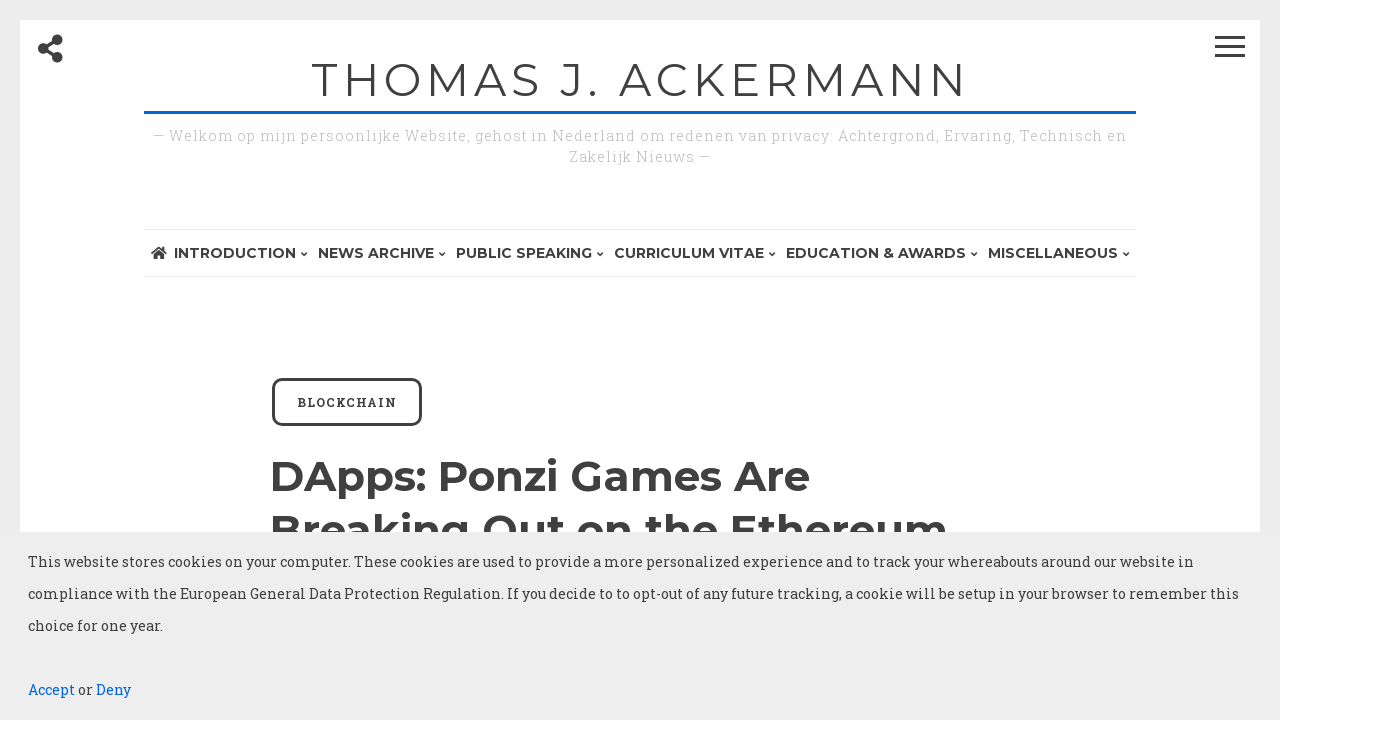

--- FILE ---
content_type: text/html; charset=UTF-8
request_url: https://www.bgp4.com/2018/07/24/dapps-ponzi-games-are-breaking-out-on-the-ethereum-blockchain/
body_size: 22359
content:
<!DOCTYPE html><html lang="en-US"><head><meta charset="UTF-8"><meta name="viewport" content="width=device-width, initial-scale=1"><link rel="profile" href="https://gmpg.org/xfn/11"><title>DApps: Ponzi Games Are Breaking Out on the Ethereum Blockchain &#8211; Thomas J. Ackermann</title><meta name='robots' content='max-image-preview:large' /><style>img:is([sizes="auto" i], [sizes^="auto," i]) { contain-intrinsic-size: 3000px 1500px }</style><link rel='dns-prefetch' href='//cdn.jsdelivr.net' /><link rel='dns-prefetch' href='//stats.wp.com' /><link rel='dns-prefetch' href='//fonts.googleapis.com' /><link rel='dns-prefetch' href='//use.fontawesome.com' /><link rel='dns-prefetch' href='//v0.wordpress.com' /><link rel='preconnect' href='//www.google-analytics.com' /><link rel='preconnect' href='//i0.wp.com' /><link rel='preconnect' href='//c0.wp.com' /><link rel="alternate" type="application/rss+xml" title="Thomas J. Ackermann &raquo; Feed" href="https://www.bgp4.com/feed/" /><link rel="alternate" type="application/rss+xml" title="Thomas J. Ackermann &raquo; Comments Feed" href="https://www.bgp4.com/comments/feed/" /> <script defer src="[data-uri]"></script> <style id='wp-emoji-styles-inline-css'>img.wp-smiley, img.emoji {
		display: inline !important;
		border: none !important;
		box-shadow: none !important;
		height: 1em !important;
		width: 1em !important;
		margin: 0 0.07em !important;
		vertical-align: -0.1em !important;
		background: none !important;
		padding: 0 !important;
	}</style><link rel='stylesheet' id='wp-block-library-css' href='https://www.bgp4.com/wp-includes/css/dist/block-library/style.min.css' media='all' /><style id='classic-theme-styles-inline-css'>/*! This file is auto-generated */
.wp-block-button__link{color:#fff;background-color:#32373c;border-radius:9999px;box-shadow:none;text-decoration:none;padding:calc(.667em + 2px) calc(1.333em + 2px);font-size:1.125em}.wp-block-file__button{background:#32373c;color:#fff;text-decoration:none}</style><link rel='stylesheet' id='mediaelement-css' href='https://www.bgp4.com/wp-includes/js/mediaelement/mediaelementplayer-legacy.min.css' media='all' /><link rel='stylesheet' id='wp-mediaelement-css' href='https://www.bgp4.com/wp-includes/js/mediaelement/wp-mediaelement.min.css' media='all' /><style id='jetpack-sharing-buttons-style-inline-css'>.jetpack-sharing-buttons__services-list{display:flex;flex-direction:row;flex-wrap:wrap;gap:0;list-style-type:none;margin:5px;padding:0}.jetpack-sharing-buttons__services-list.has-small-icon-size{font-size:12px}.jetpack-sharing-buttons__services-list.has-normal-icon-size{font-size:16px}.jetpack-sharing-buttons__services-list.has-large-icon-size{font-size:24px}.jetpack-sharing-buttons__services-list.has-huge-icon-size{font-size:36px}@media print{.jetpack-sharing-buttons__services-list{display:none!important}}.editor-styles-wrapper .wp-block-jetpack-sharing-buttons{gap:0;padding-inline-start:0}ul.jetpack-sharing-buttons__services-list.has-background{padding:1.25em 2.375em}</style><style id='global-styles-inline-css'>:root{--wp--preset--aspect-ratio--square: 1;--wp--preset--aspect-ratio--4-3: 4/3;--wp--preset--aspect-ratio--3-4: 3/4;--wp--preset--aspect-ratio--3-2: 3/2;--wp--preset--aspect-ratio--2-3: 2/3;--wp--preset--aspect-ratio--16-9: 16/9;--wp--preset--aspect-ratio--9-16: 9/16;--wp--preset--color--black: #000000;--wp--preset--color--cyan-bluish-gray: #abb8c3;--wp--preset--color--white: #ffffff;--wp--preset--color--pale-pink: #f78da7;--wp--preset--color--vivid-red: #cf2e2e;--wp--preset--color--luminous-vivid-orange: #ff6900;--wp--preset--color--luminous-vivid-amber: #fcb900;--wp--preset--color--light-green-cyan: #7bdcb5;--wp--preset--color--vivid-green-cyan: #00d084;--wp--preset--color--pale-cyan-blue: #8ed1fc;--wp--preset--color--vivid-cyan-blue: #0693e3;--wp--preset--color--vivid-purple: #9b51e0;--wp--preset--gradient--vivid-cyan-blue-to-vivid-purple: linear-gradient(135deg,rgba(6,147,227,1) 0%,rgb(155,81,224) 100%);--wp--preset--gradient--light-green-cyan-to-vivid-green-cyan: linear-gradient(135deg,rgb(122,220,180) 0%,rgb(0,208,130) 100%);--wp--preset--gradient--luminous-vivid-amber-to-luminous-vivid-orange: linear-gradient(135deg,rgba(252,185,0,1) 0%,rgba(255,105,0,1) 100%);--wp--preset--gradient--luminous-vivid-orange-to-vivid-red: linear-gradient(135deg,rgba(255,105,0,1) 0%,rgb(207,46,46) 100%);--wp--preset--gradient--very-light-gray-to-cyan-bluish-gray: linear-gradient(135deg,rgb(238,238,238) 0%,rgb(169,184,195) 100%);--wp--preset--gradient--cool-to-warm-spectrum: linear-gradient(135deg,rgb(74,234,220) 0%,rgb(151,120,209) 20%,rgb(207,42,186) 40%,rgb(238,44,130) 60%,rgb(251,105,98) 80%,rgb(254,248,76) 100%);--wp--preset--gradient--blush-light-purple: linear-gradient(135deg,rgb(255,206,236) 0%,rgb(152,150,240) 100%);--wp--preset--gradient--blush-bordeaux: linear-gradient(135deg,rgb(254,205,165) 0%,rgb(254,45,45) 50%,rgb(107,0,62) 100%);--wp--preset--gradient--luminous-dusk: linear-gradient(135deg,rgb(255,203,112) 0%,rgb(199,81,192) 50%,rgb(65,88,208) 100%);--wp--preset--gradient--pale-ocean: linear-gradient(135deg,rgb(255,245,203) 0%,rgb(182,227,212) 50%,rgb(51,167,181) 100%);--wp--preset--gradient--electric-grass: linear-gradient(135deg,rgb(202,248,128) 0%,rgb(113,206,126) 100%);--wp--preset--gradient--midnight: linear-gradient(135deg,rgb(2,3,129) 0%,rgb(40,116,252) 100%);--wp--preset--font-size--small: 12px;--wp--preset--font-size--medium: 20px;--wp--preset--font-size--large: 18px;--wp--preset--font-size--x-large: 42px;--wp--preset--font-size--regular: 14px;--wp--preset--font-size--larger: 20px;--wp--preset--spacing--20: 0.44rem;--wp--preset--spacing--30: 0.67rem;--wp--preset--spacing--40: 1rem;--wp--preset--spacing--50: 1.5rem;--wp--preset--spacing--60: 2.25rem;--wp--preset--spacing--70: 3.38rem;--wp--preset--spacing--80: 5.06rem;--wp--preset--shadow--natural: 6px 6px 9px rgba(0, 0, 0, 0.2);--wp--preset--shadow--deep: 12px 12px 50px rgba(0, 0, 0, 0.4);--wp--preset--shadow--sharp: 6px 6px 0px rgba(0, 0, 0, 0.2);--wp--preset--shadow--outlined: 6px 6px 0px -3px rgba(255, 255, 255, 1), 6px 6px rgba(0, 0, 0, 1);--wp--preset--shadow--crisp: 6px 6px 0px rgba(0, 0, 0, 1);}:where(.is-layout-flex){gap: 0.5em;}:where(.is-layout-grid){gap: 0.5em;}body .is-layout-flex{display: flex;}.is-layout-flex{flex-wrap: wrap;align-items: center;}.is-layout-flex > :is(*, div){margin: 0;}body .is-layout-grid{display: grid;}.is-layout-grid > :is(*, div){margin: 0;}:where(.wp-block-columns.is-layout-flex){gap: 2em;}:where(.wp-block-columns.is-layout-grid){gap: 2em;}:where(.wp-block-post-template.is-layout-flex){gap: 1.25em;}:where(.wp-block-post-template.is-layout-grid){gap: 1.25em;}.has-black-color{color: var(--wp--preset--color--black) !important;}.has-cyan-bluish-gray-color{color: var(--wp--preset--color--cyan-bluish-gray) !important;}.has-white-color{color: var(--wp--preset--color--white) !important;}.has-pale-pink-color{color: var(--wp--preset--color--pale-pink) !important;}.has-vivid-red-color{color: var(--wp--preset--color--vivid-red) !important;}.has-luminous-vivid-orange-color{color: var(--wp--preset--color--luminous-vivid-orange) !important;}.has-luminous-vivid-amber-color{color: var(--wp--preset--color--luminous-vivid-amber) !important;}.has-light-green-cyan-color{color: var(--wp--preset--color--light-green-cyan) !important;}.has-vivid-green-cyan-color{color: var(--wp--preset--color--vivid-green-cyan) !important;}.has-pale-cyan-blue-color{color: var(--wp--preset--color--pale-cyan-blue) !important;}.has-vivid-cyan-blue-color{color: var(--wp--preset--color--vivid-cyan-blue) !important;}.has-vivid-purple-color{color: var(--wp--preset--color--vivid-purple) !important;}.has-black-background-color{background-color: var(--wp--preset--color--black) !important;}.has-cyan-bluish-gray-background-color{background-color: var(--wp--preset--color--cyan-bluish-gray) !important;}.has-white-background-color{background-color: var(--wp--preset--color--white) !important;}.has-pale-pink-background-color{background-color: var(--wp--preset--color--pale-pink) !important;}.has-vivid-red-background-color{background-color: var(--wp--preset--color--vivid-red) !important;}.has-luminous-vivid-orange-background-color{background-color: var(--wp--preset--color--luminous-vivid-orange) !important;}.has-luminous-vivid-amber-background-color{background-color: var(--wp--preset--color--luminous-vivid-amber) !important;}.has-light-green-cyan-background-color{background-color: var(--wp--preset--color--light-green-cyan) !important;}.has-vivid-green-cyan-background-color{background-color: var(--wp--preset--color--vivid-green-cyan) !important;}.has-pale-cyan-blue-background-color{background-color: var(--wp--preset--color--pale-cyan-blue) !important;}.has-vivid-cyan-blue-background-color{background-color: var(--wp--preset--color--vivid-cyan-blue) !important;}.has-vivid-purple-background-color{background-color: var(--wp--preset--color--vivid-purple) !important;}.has-black-border-color{border-color: var(--wp--preset--color--black) !important;}.has-cyan-bluish-gray-border-color{border-color: var(--wp--preset--color--cyan-bluish-gray) !important;}.has-white-border-color{border-color: var(--wp--preset--color--white) !important;}.has-pale-pink-border-color{border-color: var(--wp--preset--color--pale-pink) !important;}.has-vivid-red-border-color{border-color: var(--wp--preset--color--vivid-red) !important;}.has-luminous-vivid-orange-border-color{border-color: var(--wp--preset--color--luminous-vivid-orange) !important;}.has-luminous-vivid-amber-border-color{border-color: var(--wp--preset--color--luminous-vivid-amber) !important;}.has-light-green-cyan-border-color{border-color: var(--wp--preset--color--light-green-cyan) !important;}.has-vivid-green-cyan-border-color{border-color: var(--wp--preset--color--vivid-green-cyan) !important;}.has-pale-cyan-blue-border-color{border-color: var(--wp--preset--color--pale-cyan-blue) !important;}.has-vivid-cyan-blue-border-color{border-color: var(--wp--preset--color--vivid-cyan-blue) !important;}.has-vivid-purple-border-color{border-color: var(--wp--preset--color--vivid-purple) !important;}.has-vivid-cyan-blue-to-vivid-purple-gradient-background{background: var(--wp--preset--gradient--vivid-cyan-blue-to-vivid-purple) !important;}.has-light-green-cyan-to-vivid-green-cyan-gradient-background{background: var(--wp--preset--gradient--light-green-cyan-to-vivid-green-cyan) !important;}.has-luminous-vivid-amber-to-luminous-vivid-orange-gradient-background{background: var(--wp--preset--gradient--luminous-vivid-amber-to-luminous-vivid-orange) !important;}.has-luminous-vivid-orange-to-vivid-red-gradient-background{background: var(--wp--preset--gradient--luminous-vivid-orange-to-vivid-red) !important;}.has-very-light-gray-to-cyan-bluish-gray-gradient-background{background: var(--wp--preset--gradient--very-light-gray-to-cyan-bluish-gray) !important;}.has-cool-to-warm-spectrum-gradient-background{background: var(--wp--preset--gradient--cool-to-warm-spectrum) !important;}.has-blush-light-purple-gradient-background{background: var(--wp--preset--gradient--blush-light-purple) !important;}.has-blush-bordeaux-gradient-background{background: var(--wp--preset--gradient--blush-bordeaux) !important;}.has-luminous-dusk-gradient-background{background: var(--wp--preset--gradient--luminous-dusk) !important;}.has-pale-ocean-gradient-background{background: var(--wp--preset--gradient--pale-ocean) !important;}.has-electric-grass-gradient-background{background: var(--wp--preset--gradient--electric-grass) !important;}.has-midnight-gradient-background{background: var(--wp--preset--gradient--midnight) !important;}.has-small-font-size{font-size: var(--wp--preset--font-size--small) !important;}.has-medium-font-size{font-size: var(--wp--preset--font-size--medium) !important;}.has-large-font-size{font-size: var(--wp--preset--font-size--large) !important;}.has-x-large-font-size{font-size: var(--wp--preset--font-size--x-large) !important;}
:where(.wp-block-post-template.is-layout-flex){gap: 1.25em;}:where(.wp-block-post-template.is-layout-grid){gap: 1.25em;}
:where(.wp-block-columns.is-layout-flex){gap: 2em;}:where(.wp-block-columns.is-layout-grid){gap: 2em;}
:root :where(.wp-block-pullquote){font-size: 1.5em;line-height: 1.6;}</style><link rel='stylesheet' id='contact-form-7-css' href='https://www.bgp4.com/wp-content/cache/autoptimize/css/autoptimize_single_3fd2afa98866679439097f4ab102fe0a.css' media='all' /><link rel='stylesheet' id='wp-monalisa-css' href='https://www.bgp4.com/wp-content/cache/autoptimize/css/autoptimize_single_8ee37a0badc0c5559b79523182b2f644.css' media='all' /><link rel='stylesheet' id='parente2-style-css' href='https://www.bgp4.com/wp-content/cache/autoptimize/css/autoptimize_single_15d7b0af857ca1c9ac63859bd6cb7ab0.css' media='all' /><link rel='stylesheet' id='childe2-style-css' href='https://www.bgp4.com/wp-content/cache/autoptimize/css/autoptimize_single_92addc077a55aa456e8420466aac85ca.css' media='all' /><link rel='stylesheet' id='drento-style-css' href='https://www.bgp4.com/wp-content/cache/autoptimize/css/autoptimize_single_92addc077a55aa456e8420466aac85ca.css' media='all' /><link rel='stylesheet' id='font-awesome-css' href='https://www.bgp4.com/wp-content/themes/drento/css/font-awesome.min.css' media='all' /><link rel='stylesheet' id='drento-googlefonts-css' href='//fonts.googleapis.com/css2?family=Montserrat:wght@400;700&#038;family=Roboto+Slab:wght@300;400;700&#038;display=swap' media='all' /><style id='akismet-widget-style-inline-css'>.a-stats {
				--akismet-color-mid-green: #357b49;
				--akismet-color-white: #fff;
				--akismet-color-light-grey: #f6f7f7;

				max-width: 350px;
				width: auto;
			}

			.a-stats * {
				all: unset;
				box-sizing: border-box;
			}

			.a-stats strong {
				font-weight: 600;
			}

			.a-stats a.a-stats__link,
			.a-stats a.a-stats__link:visited,
			.a-stats a.a-stats__link:active {
				background: var(--akismet-color-mid-green);
				border: none;
				box-shadow: none;
				border-radius: 8px;
				color: var(--akismet-color-white);
				cursor: pointer;
				display: block;
				font-family: -apple-system, BlinkMacSystemFont, 'Segoe UI', 'Roboto', 'Oxygen-Sans', 'Ubuntu', 'Cantarell', 'Helvetica Neue', sans-serif;
				font-weight: 500;
				padding: 12px;
				text-align: center;
				text-decoration: none;
				transition: all 0.2s ease;
			}

			/* Extra specificity to deal with TwentyTwentyOne focus style */
			.widget .a-stats a.a-stats__link:focus {
				background: var(--akismet-color-mid-green);
				color: var(--akismet-color-white);
				text-decoration: none;
			}

			.a-stats a.a-stats__link:hover {
				filter: brightness(110%);
				box-shadow: 0 4px 12px rgba(0, 0, 0, 0.06), 0 0 2px rgba(0, 0, 0, 0.16);
			}

			.a-stats .count {
				color: var(--akismet-color-white);
				display: block;
				font-size: 1.5em;
				line-height: 1.4;
				padding: 0 13px;
				white-space: nowrap;
			}</style><link rel='stylesheet' id='bfa-font-awesome-css' href='https://use.fontawesome.com/releases/v5.15.4/css/all.css' media='all' /><link rel='stylesheet' id='bfa-font-awesome-v4-shim-css' href='https://use.fontawesome.com/releases/v5.15.4/css/v4-shims.css' media='all' /><style id='bfa-font-awesome-v4-shim-inline-css'>@font-face {
				font-family: 'FontAwesome';
				src: url('https://use.fontawesome.com/releases/v5.15.4/webfonts/fa-brands-400.eot'),
				url('https://use.fontawesome.com/releases/v5.15.4/webfonts/fa-brands-400.eot?#iefix') format('embedded-opentype'),
				url('https://use.fontawesome.com/releases/v5.15.4/webfonts/fa-brands-400.woff2') format('woff2'),
				url('https://use.fontawesome.com/releases/v5.15.4/webfonts/fa-brands-400.woff') format('woff'),
				url('https://use.fontawesome.com/releases/v5.15.4/webfonts/fa-brands-400.ttf') format('truetype'),
				url('https://use.fontawesome.com/releases/v5.15.4/webfonts/fa-brands-400.svg#fontawesome') format('svg');
			}

			@font-face {
				font-family: 'FontAwesome';
				src: url('https://use.fontawesome.com/releases/v5.15.4/webfonts/fa-solid-900.eot'),
				url('https://use.fontawesome.com/releases/v5.15.4/webfonts/fa-solid-900.eot?#iefix') format('embedded-opentype'),
				url('https://use.fontawesome.com/releases/v5.15.4/webfonts/fa-solid-900.woff2') format('woff2'),
				url('https://use.fontawesome.com/releases/v5.15.4/webfonts/fa-solid-900.woff') format('woff'),
				url('https://use.fontawesome.com/releases/v5.15.4/webfonts/fa-solid-900.ttf') format('truetype'),
				url('https://use.fontawesome.com/releases/v5.15.4/webfonts/fa-solid-900.svg#fontawesome') format('svg');
			}

			@font-face {
				font-family: 'FontAwesome';
				src: url('https://use.fontawesome.com/releases/v5.15.4/webfonts/fa-regular-400.eot'),
				url('https://use.fontawesome.com/releases/v5.15.4/webfonts/fa-regular-400.eot?#iefix') format('embedded-opentype'),
				url('https://use.fontawesome.com/releases/v5.15.4/webfonts/fa-regular-400.woff2') format('woff2'),
				url('https://use.fontawesome.com/releases/v5.15.4/webfonts/fa-regular-400.woff') format('woff'),
				url('https://use.fontawesome.com/releases/v5.15.4/webfonts/fa-regular-400.ttf') format('truetype'),
				url('https://use.fontawesome.com/releases/v5.15.4/webfonts/fa-regular-400.svg#fontawesome') format('svg');
				unicode-range: U+F004-F005,U+F007,U+F017,U+F022,U+F024,U+F02E,U+F03E,U+F044,U+F057-F059,U+F06E,U+F070,U+F075,U+F07B-F07C,U+F080,U+F086,U+F089,U+F094,U+F09D,U+F0A0,U+F0A4-F0A7,U+F0C5,U+F0C7-F0C8,U+F0E0,U+F0EB,U+F0F3,U+F0F8,U+F0FE,U+F111,U+F118-F11A,U+F11C,U+F133,U+F144,U+F146,U+F14A,U+F14D-F14E,U+F150-F152,U+F15B-F15C,U+F164-F165,U+F185-F186,U+F191-F192,U+F1AD,U+F1C1-F1C9,U+F1CD,U+F1D8,U+F1E3,U+F1EA,U+F1F6,U+F1F9,U+F20A,U+F247-F249,U+F24D,U+F254-F25B,U+F25D,U+F267,U+F271-F274,U+F279,U+F28B,U+F28D,U+F2B5-F2B6,U+F2B9,U+F2BB,U+F2BD,U+F2C1-F2C2,U+F2D0,U+F2D2,U+F2DC,U+F2ED,U+F328,U+F358-F35B,U+F3A5,U+F3D1,U+F410,U+F4AD;
			}</style> <script defer src="https://www.bgp4.com/wp-content/plugins/jquery-updater/js/jquery-3.7.1.min.js" id="jquery-core-js"></script> <script defer src="https://www.bgp4.com/wp-content/plugins/jquery-updater/js/jquery-migrate-3.5.2.min.js" id="jquery-migrate-js"></script> <script defer id="wpml_script-js-before" src="[data-uri]"></script> <script defer src="https://www.bgp4.com/wp-content/cache/autoptimize/js/autoptimize_single_68bc8c6fc20cb65663e288809e599e5b.js" id="wpml_script-js"></script> <link rel="https://api.w.org/" href="https://www.bgp4.com/wp-json/" /><link rel="alternate" title="JSON" type="application/json" href="https://www.bgp4.com/wp-json/wp/v2/posts/6027" /><link rel="EditURI" type="application/rsd+xml" title="RSD" href="https://www.bgp4.com/xmlrpc.php?rsd" /><link rel="canonical" href="https://www.bgp4.com/2018/07/24/dapps-ponzi-games-are-breaking-out-on-the-ethereum-blockchain/" /><link rel='shortlink' href='https://wp.me/p65ku6-1zd' /><link rel="alternate" title="oEmbed (JSON)" type="application/json+oembed" href="https://www.bgp4.com/wp-json/oembed/1.0/embed?url=https%3A%2F%2Fwww.bgp4.com%2F2018%2F07%2F24%2Fdapps-ponzi-games-are-breaking-out-on-the-ethereum-blockchain%2F" /><link rel="alternate" title="oEmbed (XML)" type="text/xml+oembed" href="https://www.bgp4.com/wp-json/oembed/1.0/embed?url=https%3A%2F%2Fwww.bgp4.com%2F2018%2F07%2F24%2Fdapps-ponzi-games-are-breaking-out-on-the-ethereum-blockchain%2F&#038;format=xml" /><style type="text/css">.sfs-subscriber-count, .sfs-count, .sfs-count span, .sfs-stats { -webkit-box-sizing: initial; -moz-box-sizing: initial; box-sizing: initial; }
.sfs-subscriber-count { width: 88px; overflow: hidden; height: 26px; color: #424242; font: 9px Verdana, Geneva, sans-serif; letter-spacing: 1px; }
.sfs-count { width: 86px; height: 17px; line-height: 17px; margin: 0 auto; background: #ccc; border: 1px solid #909090; border-top-color: #fff; border-left-color: #fff; }
.sfs-count span { display: inline-block; height: 11px; line-height: 12px; margin: 2px 1px 2px 2px; padding: 0 2px 0 3px; background: #e4e4e4; border: 1px solid #a2a2a2; border-bottom-color: #fff; border-right-color: #fff; }
.sfs-stats { font-size: 6px; line-height: 6px; margin: 1px 0 0 1px; word-spacing: 2px; text-align: center; text-transform: uppercase; }</style><style>img#wpstats{display:none}</style><style id="drento-custom-css">blockquote::before,
			a,
			a:visited,
			.main-navigation div ul li.current-menu-item > a, 
			.main-navigation div ul li.current-menu-parent > a, 
			.main-navigation div ul li.current-page-ancestor > a,
			.main-navigation div .current_page_item > a, 
			.main-navigation div .current_page_parent > a,
			.main-navigation div ul li:hover > a, 
			.main-navigation div ul li.focus > a,
			.entry-meta i,
			.drentoSearch.search-open,
			.drentoSocial.social-open {
				color: #0265d6;
			}
			.post-navigation a .post-title,
			#wp-calendar > caption,
			.drentoContentBox .entry-featuredImg,
			.main-sidebar-box.sidebar-open span:before,
			.main-sidebar-box.sidebar-open span:after,
			.drentoSpace {
				background: #0265d6;
			}
			blockquote {
				border-left: 4px solid #0265d6;
				border-right: 1px solid #0265d6;
			}
			input[type="text"]:focus,
			input[type="email"]:focus,
			input[type="url"]:focus,
			input[type="password"]:focus,
			input[type="search"]:focus,
			input[type="number"]:focus,
			input[type="tel"]:focus,
			input[type="range"]:focus,
			input[type="date"]:focus,
			input[type="month"]:focus,
			input[type="week"]:focus,
			input[type="time"]:focus,
			input[type="datetime"]:focus,
			input[type="datetime-local"]:focus,
			input[type="color"]:focus,
			textarea:focus {
				border: 3px solid #0265d6;
			}
			.post-navigation .nav-next {
				border-left: 3px solid #0265d6;
			}
			#wp-calendar tbody td#today {
				border: 1px solid #0265d6;
			}
			.site-branding .site-description,
			.comment-notes {
				border-top: 3px solid #0265d6;
			}
			h3.widget-title {
				border-bottom: 3px solid #0265d6;
			}
										
						.post-navigation .nav-previous { background-image: url(https://i0.wp.com/www.bgp4.com/wp-content/uploads/2018/07/Will-Hurd.jpg?resize=1000%2C300&#038;ssl=1); }
					
						.post-navigation .nav-next { background-image: url(https://i0.wp.com/www.bgp4.com/wp-content/uploads/2018/07/Berlin-Most-Important.jpg?resize=740%2C300&#038;ssl=1); }</style><link rel="icon" href="https://i0.wp.com/www.bgp4.com/wp-content/uploads/2019/07/cropped-TJ-Melior-round-tp.png?fit=32%2C32&#038;ssl=1" sizes="32x32" /><link rel="icon" href="https://i0.wp.com/www.bgp4.com/wp-content/uploads/2019/07/cropped-TJ-Melior-round-tp.png?fit=192%2C192&#038;ssl=1" sizes="192x192" /><link rel="apple-touch-icon" href="https://i0.wp.com/www.bgp4.com/wp-content/uploads/2019/07/cropped-TJ-Melior-round-tp.png?fit=180%2C180&#038;ssl=1" /><meta name="msapplication-TileImage" content="https://i0.wp.com/www.bgp4.com/wp-content/uploads/2019/07/cropped-TJ-Melior-round-tp.png?fit=270%2C270&#038;ssl=1" /></head><body class="wp-singular post-template-default single single-post postid-6027 single-format-standard wp-embed-responsive wp-theme-drento wp-child-theme-drento-child"><div class="border-fixed border-top"></div><div class="border-fixed border-bottom"></div><div class="border-fixed border-left"></div><div class="border-fixed border-right"></div><div id="page" class="hfeed site"><div id="search-full" class="drentoSearchFull"><div class="search-container"><form role="search" method="get" class="search-form" action="https://www.bgp4.com/"> <label> <span class="screen-reader-text">Search for:</span> <input type="search" class="search-field" placeholder="Search &hellip;" value="" name="s" /> </label> <input type="submit" class="search-submit" value="Search" /></form></div></div> <a class="skip-link screen-reader-text" href="#content">Skip to content</a><header id="masthead" class="site-header"><div class="main-sidebar-box"><span></span></div><div class="opacityBox"></div><div class="site-branding"><p class="site-title"><a href="https://www.bgp4.com/" rel="home">Thomas J. Ackermann</a></p><p class="site-description">&#8212; Welkom op mijn persoonlijke Website, gehost in Nederland om redenen van privacy: Achtergrond, Ervaring, Technisch en Zakelijk Nieuws &#8212;</p></div><div class="socialLine"><div class="drentoSocial"><i class="fa fa-share-alt fa-2x"></i></div> <a href="#" title="Facebook"><i class="fa fa-facebook spaceLeftRight"><span class="screen-reader-text">Facebook</span></i></a> <a href="#" title="Twitter"><i class="fa fa-twitter spaceLeftRight"><span class="screen-reader-text">Twitter</span></i></a> <a href="#" title="Google Plus"><i class="fa fa-google-plus spaceLeftRight"><span class="screen-reader-text">Google Plus</span></i></a> <a href="#" title="Linkedin"><i class="fa fa-linkedin spaceLeftRight"><span class="screen-reader-text">Linkedin</span></i></a> <a href="#" title="Instagram"><i class="fa fa-instagram spaceLeftRight"><span class="screen-reader-text">Instagram</span></i></a> <a href="#" title="YouTube"><i class="fa fa-youtube spaceLeftRight"><span class="screen-reader-text">YouTube</span></i></a> <a href="#" title="Pinterest"><i class="fa fa-pinterest spaceLeftRight"><span class="screen-reader-text">Pinterest</span></i></a> <a href="#" title="Tumblr"><i class="fa fa-tumblr spaceLeftRight"><span class="screen-reader-text">Tumblr</span></i></a> <a href="#" title="VK"><i class="fa fa-vk spaceLeftRight"><span class="screen-reader-text">VK</span></i></a></div><nav id="site-navigation" class="main-navigation"> <button class="menu-toggle" aria-controls="primary-menu" aria-expanded="false" aria-label="Main Menu"><i class="fa fa-lg fa-bars"></i>Main Menu</button><div class="drentoSearch"><i class="fa fa-search fa-2x"></i></div><div class="menu-menu-1-container"><ul id="primary-menu" class="menu"><li id="menu-item-12" class="menu-item menu-item-type-post_type menu-item-object-page menu-item-home menu-item-has-children menu-item-12"><a href="https://www.bgp4.com/">Introduction</a><ul class="sub-menu"><li id="menu-item-7024" class="menu-item menu-item-type-post_type menu-item-object-page menu-item-privacy-policy menu-item-7024"><a rel="privacy-policy" href="https://www.bgp4.com/privacy-policy/">GDPR: Privacy Policy</a></li></ul></li><li id="menu-item-3035" class="menu-item menu-item-type-post_type menu-item-object-page menu-item-has-children menu-item-3035"><a href="https://www.bgp4.com/blogs/">News Archive</a><ul class="sub-menu"><li id="menu-item-3037" class="menu-item menu-item-type-post_type menu-item-object-page menu-item-has-children menu-item-3037"><a href="https://www.bgp4.com/blockchain-blog/">Blockchain Archive</a><ul class="sub-menu"><li id="menu-item-3412" class="menu-item menu-item-type-custom menu-item-object-custom menu-item-3412"><a href="https://www.bgp4.com/2017/11/15/blockchain-resources/">Blockchain Resources</a></li></ul></li><li id="menu-item-3048" class="menu-item menu-item-type-post_type menu-item-object-page menu-item-has-children menu-item-3048"><a href="https://www.bgp4.com/cyber-exowarfare-blog/">Cyber/ ExoWarfare Archive</a><ul class="sub-menu"><li id="menu-item-6183" class="menu-item menu-item-type-post_type menu-item-object-page menu-item-6183"><a href="https://www.bgp4.com/cyberwarfare-resources/">CyberWarfare Resources</a></li></ul></li><li id="menu-item-5996" class="menu-item menu-item-type-post_type menu-item-object-page menu-item-5996"><a href="https://www.bgp4.com/hyperwarfare-blog/">HyperWarfare Archive</a></li><li id="menu-item-3036" class="menu-item menu-item-type-post_type menu-item-object-page menu-item-3036"><a href="https://www.bgp4.com/quantum-computing-blog/">Quantum Archive</a></li><li id="menu-item-14402" class="menu-item menu-item-type-post_type menu-item-object-page menu-item-14402"><a href="https://www.bgp4.com/miscellaneous-blog/">Miscellaneous Archive</a></li></ul></li><li id="menu-item-258" class="menu-item menu-item-type-post_type menu-item-object-page menu-item-has-children menu-item-258"><a href="https://www.bgp4.com/public-speaking/">Public Speaking</a><ul class="sub-menu"><li id="menu-item-267" class="menu-item menu-item-type-post_type menu-item-object-page menu-item-267"><a href="https://www.bgp4.com/keynotes/">Keynotes</a></li><li id="menu-item-266" class="menu-item menu-item-type-post_type menu-item-object-page menu-item-266"><a href="https://www.bgp4.com/talks/">Talks &#038; Panels</a></li><li id="menu-item-265" class="menu-item menu-item-type-post_type menu-item-object-page menu-item-265"><a href="https://www.bgp4.com/workshops/">Workshops</a></li></ul></li><li id="menu-item-184" class="menu-item menu-item-type-post_type menu-item-object-page menu-item-has-children menu-item-184"><a href="https://www.bgp4.com/curriculum-vitae/">Curriculum Vitae</a><ul class="sub-menu"><li id="menu-item-20322" class="menu-item menu-item-type-post_type menu-item-object-page menu-item-20322"><a href="https://www.bgp4.com/firsts/">See the List of All My “Firsts”</a></li><li id="menu-item-38263" class="menu-item menu-item-type-post_type menu-item-object-page menu-item-38263"><a href="https://www.bgp4.com/maritime-privacy-cyber-defense/">Maritime Cyber &#038; Privacy</a></li><li id="menu-item-28194" class="menu-item menu-item-type-post_type menu-item-object-page menu-item-28194"><a href="https://www.bgp4.com/creative-break/">Creative Break / Sabbatical</a></li><li id="menu-item-21288" class="menu-item menu-item-type-post_type menu-item-object-page menu-item-21288"><a href="https://www.bgp4.com/perseus-cyber-security/">Perseus Cyber Security</a></li><li id="menu-item-20171" class="menu-item menu-item-type-post_type menu-item-object-page menu-item-has-children menu-item-20171"><a href="https://www.bgp4.com/rlc-defense-technologies/">RLC Defense Technologies</a><ul class="sub-menu"><li id="menu-item-15551" class="menu-item menu-item-type-post_type menu-item-object-page menu-item-15551"><a href="https://www.bgp4.com/hyperwarfare/">HyperWarfare</a></li><li id="menu-item-17384" class="menu-item menu-item-type-post_type menu-item-object-page menu-item-17384"><a href="https://www.bgp4.com/blockchain-industries/">Blockchain Industries</a></li><li id="menu-item-17376" class="menu-item menu-item-type-post_type menu-item-object-page menu-item-17376"><a href="https://www.bgp4.com/blockchain-bgp-inc/">Blockchain BGP Routing</a></li><li id="menu-item-17368" class="menu-item menu-item-type-post_type menu-item-object-page menu-item-17368"><a href="https://www.bgp4.com/quantum-blocks/">Quantum Blocks</a></li><li id="menu-item-17379" class="menu-item menu-item-type-post_type menu-item-object-page menu-item-17379"><a href="https://www.bgp4.com/metablockchains/">MetaBlockchains</a></li><li id="menu-item-17373" class="menu-item menu-item-type-post_type menu-item-object-page menu-item-17373"><a href="https://www.bgp4.com/blockwart-inc/">Blockwart Monitoring</a></li><li id="menu-item-170" class="menu-item menu-item-type-post_type menu-item-object-page menu-item-170"><a href="https://www.bgp4.com/blockchain-industries-2014-2017/">Blockchain Machines</a></li><li id="menu-item-172" class="menu-item menu-item-type-post_type menu-item-object-page menu-item-172"><a href="https://www.bgp4.com/exowarfare-2008-2012/">ExoWarfare</a></li></ul></li><li id="menu-item-16421" class="menu-item menu-item-type-post_type menu-item-object-page menu-item-16421"><a href="https://www.bgp4.com/biolab/">Biolab Moonshot Factory</a></li><li id="menu-item-2652" class="menu-item menu-item-type-post_type menu-item-object-page menu-item-2652"><a href="https://www.bgp4.com/entrepreneur-cyber-innovation-hub-kdocir-bundeswehr/">Cyber Command (KdoCIR)</a></li><li id="menu-item-171" class="menu-item menu-item-type-post_type menu-item-object-page menu-item-171"><a href="https://www.bgp4.com/erasys-2012-2013/">Erasys Social Media</a></li><li id="menu-item-173" class="menu-item menu-item-type-post_type menu-item-object-page menu-item-173"><a href="https://www.bgp4.com/nato-c3-a5-interview-2008/">NATO C3 – A5 Interview</a></li><li id="menu-item-174" class="menu-item menu-item-type-post_type menu-item-object-page menu-item-174"><a href="https://www.bgp4.com/cyberwarfare-defense-2002-2005/">CyberWarfare</a></li><li id="menu-item-175" class="menu-item menu-item-type-post_type menu-item-object-page menu-item-175"><a href="https://www.bgp4.com/turner-construction-hochtief-2001/">Turner Construction</a></li><li id="menu-item-176" class="menu-item menu-item-type-post_type menu-item-object-page menu-item-176"><a href="https://www.bgp4.com/cashedge-2000/">CashEdge</a></li><li id="menu-item-177" class="menu-item menu-item-type-post_type menu-item-object-page menu-item-177"><a href="https://www.bgp4.com/bartertrust-1999-2000/">Bartertrust</a></li><li id="menu-item-178" class="menu-item menu-item-type-post_type menu-item-object-page menu-item-178"><a href="https://www.bgp4.com/snowball-ign-1999/">Snowball – IGN</a></li><li id="menu-item-179" class="menu-item menu-item-type-post_type menu-item-object-page menu-item-179"><a href="https://www.bgp4.com/globix-1998-1999/">Globix</a></li><li id="menu-item-485" class="menu-item menu-item-type-post_type menu-item-object-page menu-item-485"><a href="https://www.bgp4.com/melior-inc/">Melior</a></li><li id="menu-item-180" class="menu-item menu-item-type-post_type menu-item-object-page menu-item-180"><a href="https://www.bgp4.com/cyberstar-1998/">Cyberstar</a></li><li id="menu-item-181" class="menu-item menu-item-type-post_type menu-item-object-page menu-item-181"><a href="https://www.bgp4.com/macromedia-1995-1998/">Macromedia</a></li><li id="menu-item-182" class="menu-item menu-item-type-post_type menu-item-object-page menu-item-182"><a href="https://www.bgp4.com/data-systems-west-1994/">Data Systems West</a></li><li id="menu-item-183" class="menu-item menu-item-type-post_type menu-item-object-page menu-item-183"><a href="https://www.bgp4.com/supporttjack-com-1987-1994/">support@tjack.com</a></li></ul></li><li id="menu-item-205" class="menu-item menu-item-type-post_type menu-item-object-page menu-item-has-children menu-item-205"><a href="https://www.bgp4.com/education/">Education &#038; Awards</a><ul class="sub-menu"><li id="menu-item-2591" class="menu-item menu-item-type-post_type menu-item-object-page menu-item-2591"><a href="https://www.bgp4.com/texas-chl/">Texas CHL</a></li><li id="menu-item-287" class="menu-item menu-item-type-post_type menu-item-object-page menu-item-287"><a href="https://www.bgp4.com/shockwave-award/">Shockwave Award</a></li><li id="menu-item-286" class="menu-item menu-item-type-post_type menu-item-object-page menu-item-286"><a href="https://www.bgp4.com/shockwave-stock-award/">Shockwave Stock Award</a></li><li id="menu-item-213" class="menu-item menu-item-type-post_type menu-item-object-page menu-item-213"><a href="https://www.bgp4.com/sco-unix-ace-1993/">SCO Unix ACE</a></li><li id="menu-item-212" class="menu-item menu-item-type-post_type menu-item-object-page menu-item-212"><a href="https://www.bgp4.com/novell-cne-network-engineer-1993/">Novell CNE</a></li><li id="menu-item-201" class="menu-item menu-item-type-post_type menu-item-object-page menu-item-201"><a href="https://www.bgp4.com/ins-equivalency-degree-1994/">INS Equivalency Degree</a></li><li id="menu-item-202" class="menu-item menu-item-type-post_type menu-item-object-page menu-item-202"><a href="https://www.bgp4.com/taft-university-irvine-1987-1988/">Taft University Irvine</a></li><li id="menu-item-203" class="menu-item menu-item-type-post_type menu-item-object-page menu-item-203"><a href="https://www.bgp4.com/westfalische-wilhelms-universitat-1983-1990/">Westfälische Wilhelms Universitat (WWU)</a></li><li id="menu-item-200" class="menu-item menu-item-type-post_type menu-item-object-page menu-item-200"><a href="https://www.bgp4.com/management-trainee-1982-1983/">Management Trainee</a></li><li id="menu-item-199" class="menu-item menu-item-type-post_type menu-item-object-page menu-item-199"><a href="https://www.bgp4.com/german-armed-forces-1981-1982/">German Armed Forces</a></li><li id="menu-item-204" class="menu-item menu-item-type-post_type menu-item-object-page menu-item-204"><a href="https://www.bgp4.com/gymnasium-paulinum-1972-1981/">Gymnasium Paulinum</a></li></ul></li><li id="menu-item-243" class="menu-item menu-item-type-post_type menu-item-object-page menu-item-has-children menu-item-243"><a href="https://www.bgp4.com/miscellaneous/">Miscellaneous</a><ul class="sub-menu"><li id="menu-item-306" class="menu-item menu-item-type-post_type menu-item-object-page menu-item-306"><a href="https://www.bgp4.com/contact-me/">Contact Me</a></li><li id="menu-item-2378" class="menu-item menu-item-type-post_type menu-item-object-page menu-item-2378"><a href="https://www.bgp4.com/xenix-unix-linux/">Xenix – Unix – Linux</a></li><li id="menu-item-288" class="menu-item menu-item-type-post_type menu-item-object-page menu-item-288"><a href="https://www.bgp4.com/bgp4/">BGP4</a></li><li id="menu-item-236" class="menu-item menu-item-type-post_type menu-item-object-page menu-item-236"><a href="https://www.bgp4.com/ddos-video/">Melior Inc. dDoS Video</a></li><li id="menu-item-240" class="menu-item menu-item-type-post_type menu-item-object-page menu-item-240"><a href="https://www.bgp4.com/cray-supercomputer/">My Cray Supercomputer</a></li><li id="menu-item-238" class="menu-item menu-item-type-post_type menu-item-object-page menu-item-238"><a href="https://www.bgp4.com/1st-public-free-wifi-hotspot/">1st Public Free WiFi Hotspot</a></li><li id="menu-item-239" class="menu-item menu-item-type-post_type menu-item-object-page menu-item-239"><a href="https://www.bgp4.com/wifi-wardrive-van-prototype/">WiFi WarDrive Van</a></li><li id="menu-item-237" class="menu-item menu-item-type-post_type menu-item-object-page menu-item-237"><a href="https://www.bgp4.com/custom-license-plates/">Custom License Plates</a></li><li id="menu-item-241" class="menu-item menu-item-type-post_type menu-item-object-page menu-item-241"><a href="https://www.bgp4.com/network-equipment/">Network Equipment</a></li><li id="menu-item-113" class="menu-item menu-item-type-post_type menu-item-object-page menu-item-has-children menu-item-113"><a href="https://www.bgp4.com/where-i-lived-worked/">Where I lived &#038; worked</a><ul class="sub-menu"><li id="menu-item-114" class="menu-item menu-item-type-post_type menu-item-object-page menu-item-114"><a href="https://www.bgp4.com/berlin-germany/">Berlin / Germany</a></li><li id="menu-item-135" class="menu-item menu-item-type-post_type menu-item-object-page menu-item-135"><a href="https://www.bgp4.com/dallas-texas-usa/">Dallas, Texas / USA</a></li><li id="menu-item-136" class="menu-item menu-item-type-post_type menu-item-object-page menu-item-136"><a href="https://www.bgp4.com/silicon-valley-usa/">Silicon Valley / USA</a></li><li id="menu-item-137" class="menu-item menu-item-type-post_type menu-item-object-page menu-item-137"><a href="https://www.bgp4.com/los-angeles-usa/">Los Angeles / USA</a></li><li id="menu-item-138" class="menu-item menu-item-type-post_type menu-item-object-page menu-item-138"><a href="https://www.bgp4.com/munster-germany/">Münster / Germany</a></li></ul></li><li id="menu-item-1962" class="menu-item menu-item-type-post_type menu-item-object-page menu-item-1962"><a href="https://www.bgp4.com/kdstv-sauerlandia/">KDStV Sauerlandia</a></li></ul></li></ul></div></nav></header><div id="content" class="site-content"><div id="primary" class="content-area"><main id="main" class="site-main"><article id="post-6027" class="post-6027 post type-post status-publish format-standard has-post-thumbnail hentry category-blockchain"><header class="entry-header"> <span class="cat-links"><a href="https://www.bgp4.com/category/blockchain/" rel="category tag">Blockchain</a></span><h1 class="entry-title">DApps: Ponzi Games Are Breaking Out on the Ethereum Blockchain</h1><div class="drentoSpace"></div><div class="entry-meta"> <span class="posted-on"><i class="fa fa-clock-o spaceRight" aria-hidden="true"></i><time class="entry-date published updated" datetime="2018-07-24T13:24:04+01:00">24-Jul-2018</time></span><span class="byline"><i class="fa fa-user spaceLeftRight" aria-hidden="true"></i><span class="author vcard"><a class="url fn n" href="https://www.bgp4.com/author/admin/">Thomas J Ackermann</a></span></span></div></header><div class="entry-featuredImgSingle"><noscript><img width="840" height="421" src="https://i0.wp.com/www.bgp4.com/wp-content/uploads/2018/07/Dapps-Scams.png?fit=840%2C421&amp;ssl=1" class="drento-single-featured-image wp-post-image" alt="" decoding="async" srcset="https://i0.wp.com/www.bgp4.com/wp-content/uploads/2018/07/Dapps-Scams.png?w=855&amp;ssl=1 855w, https://i0.wp.com/www.bgp4.com/wp-content/uploads/2018/07/Dapps-Scams.png?resize=300%2C151&amp;ssl=1 300w, https://i0.wp.com/www.bgp4.com/wp-content/uploads/2018/07/Dapps-Scams.png?resize=768%2C385&amp;ssl=1 768w, https://i0.wp.com/www.bgp4.com/wp-content/uploads/2018/07/Dapps-Scams.png?resize=840%2C421&amp;ssl=1 840w" sizes="(max-width: 840px) 100vw, 840px" data-attachment-id="6028" data-permalink="https://www.bgp4.com/2018/07/24/dapps-ponzi-games-are-breaking-out-on-the-ethereum-blockchain/dapps-scams/" data-orig-file="https://i0.wp.com/www.bgp4.com/wp-content/uploads/2018/07/Dapps-Scams.png?fit=855%2C429&amp;ssl=1" data-orig-size="855,429" data-comments-opened="0" data-image-meta="{&quot;aperture&quot;:&quot;0&quot;,&quot;credit&quot;:&quot;&quot;,&quot;camera&quot;:&quot;&quot;,&quot;caption&quot;:&quot;&quot;,&quot;created_timestamp&quot;:&quot;0&quot;,&quot;copyright&quot;:&quot;&quot;,&quot;focal_length&quot;:&quot;0&quot;,&quot;iso&quot;:&quot;0&quot;,&quot;shutter_speed&quot;:&quot;0&quot;,&quot;title&quot;:&quot;&quot;,&quot;orientation&quot;:&quot;0&quot;}" data-image-title="Dapps Scams" data-image-description="" data-image-caption="" data-medium-file="https://i0.wp.com/www.bgp4.com/wp-content/uploads/2018/07/Dapps-Scams.png?fit=300%2C151&amp;ssl=1" data-large-file="https://i0.wp.com/www.bgp4.com/wp-content/uploads/2018/07/Dapps-Scams.png?fit=740%2C371&amp;ssl=1" /></noscript><img width="840" height="421" src='data:image/svg+xml,%3Csvg%20xmlns=%22http://www.w3.org/2000/svg%22%20viewBox=%220%200%20840%20421%22%3E%3C/svg%3E' data-src="https://i0.wp.com/www.bgp4.com/wp-content/uploads/2018/07/Dapps-Scams.png?fit=840%2C421&amp;ssl=1" class="lazyload drento-single-featured-image wp-post-image" alt="" decoding="async" data-srcset="https://i0.wp.com/www.bgp4.com/wp-content/uploads/2018/07/Dapps-Scams.png?w=855&amp;ssl=1 855w, https://i0.wp.com/www.bgp4.com/wp-content/uploads/2018/07/Dapps-Scams.png?resize=300%2C151&amp;ssl=1 300w, https://i0.wp.com/www.bgp4.com/wp-content/uploads/2018/07/Dapps-Scams.png?resize=768%2C385&amp;ssl=1 768w, https://i0.wp.com/www.bgp4.com/wp-content/uploads/2018/07/Dapps-Scams.png?resize=840%2C421&amp;ssl=1 840w" data-sizes="(max-width: 840px) 100vw, 840px" data-attachment-id="6028" data-permalink="https://www.bgp4.com/2018/07/24/dapps-ponzi-games-are-breaking-out-on-the-ethereum-blockchain/dapps-scams/" data-orig-file="https://i0.wp.com/www.bgp4.com/wp-content/uploads/2018/07/Dapps-Scams.png?fit=855%2C429&amp;ssl=1" data-orig-size="855,429" data-comments-opened="0" data-image-meta="{&quot;aperture&quot;:&quot;0&quot;,&quot;credit&quot;:&quot;&quot;,&quot;camera&quot;:&quot;&quot;,&quot;caption&quot;:&quot;&quot;,&quot;created_timestamp&quot;:&quot;0&quot;,&quot;copyright&quot;:&quot;&quot;,&quot;focal_length&quot;:&quot;0&quot;,&quot;iso&quot;:&quot;0&quot;,&quot;shutter_speed&quot;:&quot;0&quot;,&quot;title&quot;:&quot;&quot;,&quot;orientation&quot;:&quot;0&quot;}" data-image-title="Dapps Scams" data-image-description="" data-image-caption="" data-medium-file="https://i0.wp.com/www.bgp4.com/wp-content/uploads/2018/07/Dapps-Scams.png?fit=300%2C151&amp;ssl=1" data-large-file="https://i0.wp.com/www.bgp4.com/wp-content/uploads/2018/07/Dapps-Scams.png?fit=740%2C371&amp;ssl=1" /></div><div class="entry-content"><p><strong>The hottest new apps on ethereum resemble an old favorite: the Ponzi scheme. At least that&#8217;s the early consensus on FOMO 3D and PoWH3D, two of the platform&#8217;s top three apps entering Tuesday.</strong></p><p>According to data website <a href="https://dappradar.com/" target="_blank" rel="external noopener noreferrer" data-wpel-link="external">DappRadar</a>, <strong>both games have amassed 20,000 ether ($9 million) in trading volume over the last 24 hours</strong>, a figure that puts them on par with top decentralized exchanges and that <a href="https://dappradar.com/app/3/cryptokitties" target="_blank" rel="external noopener noreferrer" data-wpel-link="external"><strong>exceeds the highest highs</strong></a><strong> of CryptoKitties</strong>, the blockchain&#8217;s most famous viral decentralized application (<a href="https://www.coindesk.com/information/what-is-a-decentralized-application-dapp/" data-wpel-link="internal">dapp</a>) to date.</p><p>Perhaps unique to both projects though is how they create an incentive to bring new people in so users can share the spoils as they do so. <strong>Both applications also collapse if new users quit joining in a way that&#8217;s similar to a basic pyramid scheme.</strong></p><p>However, these particular games make it much more complicated (and maybe more fun).</p><p>&#8220;At the core, they seem to be taking the ideas of pay-per-bid auction models that were popular in 2009–2011, except instead of selling &#8216;real&#8217; products for the bid price, they sell nothing tangible or of real value,&#8221; Sid Kalla, of token project consulting firm Turing Advisory Group, told CoinDesk.</p><p>In penny auctions, people paid a tiny amount of money to make a bid on a real item.<strong> The final winning bidder might get a deal, but the organization running the auction would make many times over the price of the item from the fees collected on the way to that bid.</strong></p><p>At least then auctioneers took on some risk: the cost of the item and operational costs. With these games, there&#8217;s none (except perhaps indictments).</p><p><strong>Both projects appear to be by the same group, which calls itself &#8220;TeamJUST.&#8221;</strong> The creators are keeping themselves anonymous and were not immediately available for comment. The two products have sparked a furor among crypto enthusiasts, who are warning buyers not to support what they allege are pyramid schemes.</p><p>JP Thor, CEO of CanYa, a startup funded with an initial coin offering (ICO), <a href="https://twitter.com/jpthor_/status/1021341190371753984" target="_blank" rel="external noopener noreferrer" data-wpel-link="external">wrote on Twitter</a>:</p><blockquote><p><em><strong>&#8220;One thing for certain, this thing won&#8217;t end well.&#8221;</strong></em></p></blockquote><p>But financial blogger JP Konig was more philosophical, writing <a href="https://twitter.com/jp_koning/status/1021027516167917568" target="_blank" rel="external noopener noreferrer" data-wpel-link="external">on Twitter</a>, &#8220;It is human nature to seek out gambling opportunities like Ponzis. Till now the only option has been shoddily-run offline Ponzis. If ethereum&#8217;s relatively clean Ponzis displace the bad ones, the world is (a bit) better off.&#8221;</p><p>As Konig points out, Ponzi schemes are nothing new on the blockchain. Dapp Radar founder Skirmantas Januskas pointed out <strong>PoWH 3D</strong> on March 31 with <a href="https://medium.com/@skirmantas.januskas/the-biggest-pyramid-scheme-on-ethereum-so-far-powh3d-db672df5135d" target="_blank" rel="external noopener noreferrer" data-wpel-link="external">a Medium post</a>. <strong>&#8220;Let&#8217;s be honest, this is a pyramid scheme. Every user is getting paid for the users that join later,&#8221;</strong> he wrote.</p><p>But what seems to be developing now is a sense of traction around the projects. While PoWH 3D has been on the blockchain a while, it wasn&#8217;t till mid-July that it started to really rise on the dapp charts, perhaps helped in part by TeamJUST&#8217;s followup, Fomo3D.</p><p>And it may be that the games&#8217; very sketchy nature was part of the charm. Both projects have sites that make light of their approach. In many ways, they strike a similar tone to July 2017&#8217;s Useless Ethereum Token, the ICO that measured buyer&#8217;s contributions in the number of big screen televisions its creator could purchase.</p><p><strong>He raised about $80,000 or 310 ETH at the time, promising nothing.</strong></p><h2>PoWH 3D</h2><p>As the rise of these newer games shows, though, that promise still seems to work.</p><p><strong>The &#8220;PoWH&#8221; in PoWH 3D&#8217;s name stands for &#8220;proof of weak hands.&#8221;</strong></p><p>Using a token called P3D and a custom decentralized exchange for users to buy it and sell it, the creators added some elaborate features to make a relatively simple and familiar idea more fun on a blockchain. Every time someone does either, it levies a 10 percent fee. That fee is then distributed to everyone still holding the token.</p><p>So, people holding P3D get paid as people come in, and they get paid as people go out.</p><p>It also rewards users for creating affiliate links that draw people in, and rewards them for sticking around over time. It calls these functions &#8216;staking&#8217; and &#8216;mining.&#8217;</p><p>As the site puts it: &#8220;Yes, our staking and mining systems are comedic jabs at cryptocurrency as a whole, they&#8217;re also immensely more fun, and reward in (ETH) instead of something that &#8216;may&#8217; have value later.&#8221;</p><p>And its creators argue that you can&#8217;t call it a scheme if it&#8217;s upfront about how everything works:</p><blockquote><p><em><strong>&#8220;We recognize that a trustless smart-contract managing value in this way simply was not possible before this point in computing history. There&#8217;s no scheming here at all – it&#8217;s upfront, honest and completely transparent.&#8221;</strong></em></p></blockquote><h2>Fomo3D</h2><p>Fomo3D, which launched on July 8, is another TeamJUST game that recalls &#8220;<a href="https://www.reddit.com/r/thebutton/" target="_blank" rel="external noopener noreferrer" data-wpel-link="external">The Button</a>,&#8221; an experiment that ran on Reddit in 2015, which itself evoked penny auctions (without any money on the line).</p><p>In the Reddit game, a simple button was accompanied by a 60-second timer. When a user clicked the button, the timer would reset. If no one clicked it, the timer would run out and the game would end. It took two months and over 1 million clicks before someone let the timer run out.</p><p>Fomo3D works in a similar way, except <strong>pushing the metaphorical button costs a little money</strong>. There are now over 21,400 ether (nearly $10 million) on the line at the time of writing. Users of the game buy a &#8220;key,&#8221; and each purchase sets the countdown (currently at around 24 hours) back by a certain amount.</p><p>As the game&#8217;s wiki explains, &#8220;Players receive a stream of passive income from the game as keys are bought during the round. These rewards can be withdrawn anytime.&#8221;</p><p>To massively simplify how this very weird game ends, fundamentally: when the countdown runs out, the smart contract &#8220;drains,&#8221; or pays out. Winners depend on which &#8220;team&#8221; a person joins and — to make it weirder still  — part of the winnings can even go to holders PoWH 3D&#8217;s token.</p><p>In that way, it&#8217;s helping convince users in its first game to stay in. And it seems to be working: Fomo3D has far more transactions over the last day so far than its predecessor.</p><p>Fomo3D consciously evokes the seedier corners of the cryptocurrency industry. <strong>The username of the last player to buy a key is splashed across the site with the warning that they&#8217;re &#8220;<a href="https://www.coindesk.com/us-judge-delays-crypto-fraud-ruling-pending-cftc-response/" data-wpel-link="internal">exit scamming</a>,&#8221; the practice of taking investors&#8217; funds through an ICO and making off with the money rather than building whatever product was promised.</strong></p><h2>Scam or be scammed</h2><p>Creativity and humor aside, most think the change in tone isn&#8217;t enough to brush aside concerns.</p><p>&#8220;I think it appeals to people as a way to gamble with some &#8216;exciting&#8217; rules of the game,&#8221; Kalla said. &#8220;Given some of the time frames on which this operates, it wouldn&#8217;t be surprising to see this run for a while before losing steam.&#8221;</p><p>For some critics, the cheeky references to scams are a bit too on-the-nose. The most upvoted comment on one Reddit thread about FoMo3D – &#8220;my wife still doesn&#8217;t believe in mee&#8221; – is a reference to the most notorious (recent) crypto Ponzi scheme, <a href="https://www.coindesk.com/bitconnect-promoter-confirms-fbi-interview/" data-wpel-link="internal">BitConnect</a>.</p><p>The joke may be on the players though. Péter Szilágyi, one of ethereum&#8217;s more well-known developers, took the time to detail an attack that could potentially take one of the schemes down <a href="https://www.reddit.com/r/ethereum/comments/916xni/how_to_pwn_fomo3d_a_beginners_guide/" target="_blank" rel="external noopener noreferrer" data-wpel-link="external">on Reddit this week</a>. Which raises the question: if the stakes behind a game designed to rob its players gets stolen, did the thief really do anything wrong?</p><p>The answer may be one that the dapps&#8217; users are soon to find out.</p><p>&nbsp;</p><p>from: <a href="https://www.coindesk.com/scam-or-be-scammed-ponzi-games-are-breaking-out-on-ethereum/" target="_blank" rel="noopener"><em>https://www.coindesk.com/scam-or-be-scammed-ponzi-games-are-breaking-out-on-ethereum/</em></a></p><p>&nbsp;</p><p>&nbsp;</p><p>&nbsp;</p></div><footer class="entry-footer"></footer></article><div class="drentoColor drentoPrevNext"><nav class="navigation post-navigation" aria-label="Posts"><h2 class="screen-reader-text">Post navigation</h2><div class="nav-links"><div class="nav-previous"><a href="https://www.bgp4.com/2018/07/24/the-best-piece-of-legislation-in-dc-is-about-quantum-computing/" rel="prev"><span class="meta-nav" aria-hidden="true">Previous Post</span> <span class="screen-reader-text">Previous post:</span> <span class="post-title">‘The best piece of legislation’ in DC is about Quantum Computing</span></a></div><div class="nav-next"><a href="https://www.bgp4.com/2018/07/26/ethereum-co-founder-names-berlin-as-the-most-important-city-in-the-blockchain-cosmos/" rel="next"><span class="meta-nav" aria-hidden="true">Next Post</span> <span class="screen-reader-text">Next post:</span> <span class="post-title">Ethereum Co-Founder Names Berlin as The Most Important City in The ‘Blockchain Cosmos’</span></a></div></div></nav></div></main></div><div id="secondary" class="widget-area nano"><div class="nano-content"><aside id="recent-posts-3" class="widget widget_recent_entries"><div class="widgetTop"><h3 class="widget-title">The 50 Newest Posts:</h3></div><ul><li> <a href="https://www.bgp4.com/2024/04/17/bmc-baseboard-management-controller-hackable-intel-and-lenovo-hardware-that-went-undetected-for-5-years-wont-ever-be-fixed/">BMC (Baseboard Management Controller): Hackable Intel and Lenovo hardware that went undetected for 5 years won’t ever be fixed</a> <span class="post-date">17-Apr-2024</span></li><li> <a href="https://www.bgp4.com/2023/09/22/my-1st-pct-patent-is-published/">My 1st PCT Patent is published!</a> <span class="post-date">22-Sep-2023</span></li><li> <a href="https://www.bgp4.com/2023/04/24/how-is-artificial-intelligence-used-in-fraud-detection/">How is artificial intelligence used in fraud detection?</a> <span class="post-date">24-Apr-2023</span></li><li> <a href="https://www.bgp4.com/2023/01/04/breaking-rsa-with-a-quantum-computer/">Breaking RSA with a Quantum Computer</a> <span class="post-date">4-Jan-2023</span></li><li> <a href="https://www.bgp4.com/2022/06/16/cyber-and-space-weapons-how-russia-telegraphed-invasion-of-ukraine/">Cyber and Space Weapons: how Russia telegraphed invasion of Ukraine</a> <span class="post-date">16-Jun-2022</span></li><li> <a href="https://www.bgp4.com/2022/06/16/lawmakers-propose-technology-competitiveness-council-to-champion-us-innovation/">Lawmakers propose ‘Technology Competitiveness Council’ to champion US innovation</a> <span class="post-date">16-Jun-2022</span></li><li> <a href="https://www.bgp4.com/2022/06/16/cognitive-warfare-french-military-turns-to-sci-fi-to-fight-russia-hacking-spur-innovation/">Cognitive Warfare: French military turns to sci-fi to fight Russia hacking, spur innovation</a> <span class="post-date">16-Jun-2022</span></li><li> <a href="https://www.bgp4.com/2022/06/08/aurora-pays-6m-bug-bounty-to-ethical-security-hacker-through-immunefi/">Aurora pays $6M bug bounty to ethical security hacker through Immunefi</a> <span class="post-date">8-Jun-2022</span></li><li> <a href="https://www.bgp4.com/2022/06/08/cybersecurity-firm-supports-bitcoin-mission-converts-balance-sheet-to-btc/">Cybersecurity firm supports Bitcoin ‘mission,’ converts balance sheet to BTC</a> <span class="post-date">8-Jun-2022</span></li><li> <a href="https://www.bgp4.com/2022/06/08/recent-investments-in-cyber-security-firms/">Recent Investments in Cyber Security Firms</a> <span class="post-date">8-Jun-2022</span></li><li> <a href="https://www.bgp4.com/2022/06/04/we-are-actively-working-on-the-digital-blockade-of-the-russian-federation/">“We are actively working on the digital blockade of the Russian Federation.&#8221;</a> <span class="post-date">4-Jun-2022</span></li><li> <a href="https://www.bgp4.com/2022/06/04/russia-ukraine-and-the-danger-of-a-global-cyberwar/">Russia, Ukraine and the Danger of a Global Cyberwar</a> <span class="post-date">4-Jun-2022</span></li><li> <a href="https://www.bgp4.com/2022/06/04/russia-ukraine-threat-of-local-cyber-operations-escalating-into-global-cyberwar/">Russia-Ukraine: Threat of Local Cyber Operations Escalating Into Global Cyberwar</a> <span class="post-date">4-Jun-2022</span></li><li> <a href="https://www.bgp4.com/2022/06/04/deadly-secret-electronic-warfare-shapes-russia-ukraine-war/">Deadly Secret: Electronic Warfare Shapes Russia-Ukraine War</a> <span class="post-date">4-Jun-2022</span></li><li> <a href="https://www.bgp4.com/2021/12/08/computer-scientist-who-claims-to-be-bitcoin-inventor-satoshi-nakamoto-wins-lawsuit-over-57-billion-crypto-fortune/">Computer scientist who claims to be Bitcoin inventor Satoshi Nakamoto wins lawsuit over $57 billion crypto fortune</a> <span class="post-date">8-Dec-2021</span></li><li> <a href="https://www.bgp4.com/2021/12/08/iceland-cuts-power-to-new-bitcoin-miners/">Iceland cuts power to new Bitcoin miners</a> <span class="post-date">8-Dec-2021</span></li><li> <a href="https://www.bgp4.com/2021/12/08/can-bitcoins-hard-cap-of-21-million-be-changed/">Can Bitcoin&#8217;s hard cap of 21 million be changed?</a> <span class="post-date">8-Dec-2021</span></li><li> <a href="https://www.bgp4.com/2021/12/04/17-malware-frameworks-target-air-gapped-systems-for-espionage/">17 Malware Frameworks Target Air-Gapped Systems for Espionage</a> <span class="post-date">4-Dec-2021</span></li><li> <a href="https://www.bgp4.com/2021/11/14/mindset-recognition-a-la-stefan-schnoor/">&#8220;Mindset Recognition&#8221; &#8230; à la Stefan Schnoor</a> <span class="post-date">14-Nov-2021</span></li><li> <a href="https://www.bgp4.com/2021/11/11/rpc-firewall-dubbed-ransomware-kill-switch-released-to-open-source/">RPC Firewall Dubbed &#8216;Ransomware Kill Switch&#8217; Released to Open Source</a> <span class="post-date">11-Nov-2021</span></li><li> <a href="https://www.bgp4.com/2021/10/22/how-long-does-it-take-the-bad-guy-to-break-your-password/">How long does it take the Bad Guy to break Your password?</a> <span class="post-date">22-Oct-2021</span></li><li> <a href="https://www.bgp4.com/2021/10/22/nsa-tao-chief-on-disrupting-nation-state-hackers/">NSA TAO Chief on Disrupting Nation State Hackers</a> <span class="post-date">22-Oct-2021</span></li><li> <a href="https://www.bgp4.com/2021/07/22/macos-being-picked-apart-by-49-xloader-data-stealer/">MacOS Being Picked Apart by $49 XLoader Data Stealer</a> <span class="post-date">22-Jul-2021</span></li><li> <a href="https://www.bgp4.com/2021/07/12/evolving-cognitive-warfare/">Evolving Cognitive Warfare</a> <span class="post-date">12-Jul-2021</span></li><li> <a href="https://www.bgp4.com/2021/07/12/chinas-cognitive-warfare/">China&#8217;s Cognitive Warfare</a> <span class="post-date">12-Jul-2021</span></li><li> <a href="https://www.bgp4.com/2021/07/12/ai-emotion-detection-software-tested-on-uyghurs/">AI emotion-detection software tested on Uyghurs</a> <span class="post-date">12-Jul-2021</span></li><li> <a href="https://www.bgp4.com/2021/07/12/we-infiltrated-a-counterfeit-check-ring-now-what/">We Infiltrated a Counterfeit Check Ring! Now What?</a> <span class="post-date">12-Jul-2021</span></li><li> <a href="https://www.bgp4.com/2021/07/12/how-a-bitcoin-trail-led-to-a-massive-dark-web-child-porn-site-takedown/">How a Bitcoin Trail Led to a Massive Dark Web Child-Porn Site Takedown</a> <span class="post-date">12-Jul-2021</span></li><li> <a href="https://www.bgp4.com/2021/07/12/how-the-ransomware-business-boomed-and-where-it-goes-next/">How the ransomware business boomed — and where it goes next</a> <span class="post-date">12-Jul-2021</span></li><li> <a href="https://www.bgp4.com/2021/07/12/how-a-crew-of-romanian-criminals-conquered-the-world-of-atm-skimming/">How a Crew of Romanian Criminals Conquered the World of ATM Skimming</a> <span class="post-date">12-Jul-2021</span></li><li> <a href="https://www.bgp4.com/2021/06/07/dr-james-giordano-the-brain-is-the-battlefield-of-the-future-westpoint/">Dr. James Giordano: The Brain is the Battlefield of the Future (WestPoint)</a> <span class="post-date">7-Jun-2021</span></li><li> <a href="https://www.bgp4.com/2021/06/06/what-is-bot-sentinel-twitter-account-authentication-rating/">What is Bot Sentinel? Twitter Account Authentication Rating</a> <span class="post-date">6-Jun-2021</span></li><li> <a href="https://www.bgp4.com/2021/06/06/foreign-interference-attribution-tracker-origin-dispersion/">Foreign Interference Attribution Tracker: Origin &#038; Dispersion</a> <span class="post-date">6-Jun-2021</span></li><li> <a href="https://www.bgp4.com/2021/05/25/morphing-computer-chip-repels-hundreds-of-professional-darpa-hackers/">Morphing computer chip repels hundreds of professional DARPA hackers</a> <span class="post-date">25-May-2021</span></li><li> <a href="https://www.bgp4.com/2021/05/14/der-aufstieg-und-abstieg-der-one-trick-ponys/">Der Aufstieg (und Abstieg?) der One Trick Ponys: Google &#038; Facebook</a> <span class="post-date">14-May-2021</span></li><li> <a href="https://www.bgp4.com/2021/05/04/das-israelische-start-up-deepdub-konnte-die-film-und-fernsehbranche-revolutionieren/">Das israelische Start-up „Deepdub“ könnte die Film- und Fernsehbranche revolutionieren.</a> <span class="post-date">4-May-2021</span></li><li> <a href="https://www.bgp4.com/2021/04/20/darpa-military-program-with-subdermal-implant-and-virus-filter-detecting-covid-aiming-to-end-pandemics-forever/">DARPA Military programs with Subdermal Implant and Covid-detecting Virus Filter aiming to end pandemics forever.</a> <span class="post-date">20-Apr-2021</span></li><li> <a href="https://www.bgp4.com/2021/04/19/breakthrough-realization-of-a-multinode-quantum-network-of-remote-solid-state-qubits/">Breakthrough: Realization of a Multinode Quantum Network of Remote Solid-State Qubits.</a> <span class="post-date">19-Apr-2021</span></li><li> <a href="https://www.bgp4.com/2021/04/15/china-accuses-us-navy-of-cognitive-warfare-after-unusual-photo-emerges/">China accuses US Navy of ‘Cognitive Warfare’ after ‘unusual’ photo emerges.</a> <span class="post-date">15-Apr-2021</span></li><li> <a href="https://www.bgp4.com/2021/04/13/chrome-dominiert-den-browsermarkt/">Chrome dominiert den Browsermarkt</a> <span class="post-date">13-Apr-2021</span></li><li> <a href="https://www.bgp4.com/2021/02/11/eu-richtlinie-in-nur-10-tagen-online-eine-gmbh-grunden-bald-soll-es-moglich-sein/">EU Richtlinie: in nur 10 Tagen online eine GmbH gründen – bald soll es möglich sein</a> <span class="post-date">11-Feb-2021</span></li><li> <a href="https://www.bgp4.com/2020/12/28/cyber-hack-of-german-publishing-house-when-will-we-try-to-stop-trying-to-plug-the-swiss-cheese/">Solarwind Attack, Cyber Hack of German Publishing House &#8211; when will we try to stop trying to plug the Swiss Cheese?</a> <span class="post-date">28-Dec-2020</span></li><li> <a href="https://www.bgp4.com/2020/12/11/aquarium-leaks-inside-the-grus-psychological-warfare-program/">&#8220;Aquarium Leaks&#8221;. Inside the GRU’s Psychological Warfare Program &#8211; Russia ’s Secret Propaganda Unit.</a> <span class="post-date">11-Dec-2020</span></li><li> <a href="https://www.bgp4.com/2020/12/11/wall-street-begins-trading-water-futures-as-a-commodity/">Wall Street Begins Trading Water Futures as a Commodity</a> <span class="post-date">11-Dec-2020</span></li><li> <a href="https://www.bgp4.com/2020/12/09/rafael-hopes-quantum-technology-can-help-in-gps-denied-environments/">Rafael hopes quantum technology can help in GPS-denied environments</a> <span class="post-date">9-Dec-2020</span></li><li> <a href="https://www.bgp4.com/2020/12/09/worlds-second-richest-man-elon-musk-moves-to-texas-to-save-state-income-tax/">World&#8217;s Second Richest Man Elon Musk Moves To Texas To Save State Income Tax</a> <span class="post-date">9-Dec-2020</span></li><li> <a href="https://www.bgp4.com/2020/12/09/einrichtung-einer-weiteren-cybersicherheitsagentur-im-land-baden-wurttemberg/">Einrichtung einer weiteren &#8220;Cybersicherheitsagentur&#8221;: im Land Baden-Württemberg</a> <span class="post-date">9-Dec-2020</span></li><li> <a href="https://www.bgp4.com/2020/12/09/podcast-amnesia33-tcp-ip-flaws-affect-millions-of-iot-devices/">Podcast: ‘Amnesia:33’ TCP/IP Flaws Affect Millions of IoT Devices</a> <span class="post-date">9-Dec-2020</span></li><li> <a href="https://www.bgp4.com/2020/12/09/the-new-light-based-boson-sampling-quantum-computer-jiuzhang-has-achieved-quantum-supremacy/">The new light-based, boson-sampling Chinese quantum computer Jiuzhang has achieved quantum supremacy</a> <span class="post-date">9-Dec-2020</span></li><li> <a href="https://www.bgp4.com/2020/11/30/could-soldiers-silently-communicate-using-brain-signals-in-the-future/">Could soldiers silently communicate using brain signals in the future?</a> <span class="post-date">30-Nov-2020</span></li></ul></aside></div></div></div><footer id="colophon" class="site-footer smallPart"><div class="site-info"> <span class="custom">&copy; 2026 Thomas J. Ackermann</span> <span class="sep"> | </span> WordPress Theme: <a target="_blank" href="https://crestaproject.com/downloads/drento/" rel="noopener noreferrer" title="Drento Theme">Drento</a> by CrestaProject.</div></footer></div> <a href="#top" id="toTop" aria-hidden="true" class="scrolltop_off"><i class="fa fa-angle-up fa-3x"></i></a> <script type="speculationrules">{"prefetch":[{"source":"document","where":{"and":[{"href_matches":"\/*"},{"not":{"href_matches":["\/wp-*.php","\/wp-admin\/*","\/wp-content\/uploads\/*","\/wp-content\/*","\/wp-content\/plugins\/*","\/wp-content\/themes\/drento-child\/*","\/wp-content\/themes\/drento\/*","\/*\\?(.+)"]}},{"not":{"selector_matches":"a[rel~=\"nofollow\"]"}},{"not":{"selector_matches":".no-prefetch, .no-prefetch a"}}]},"eagerness":"conservative"}]}</script> <noscript><style>.lazyload{display:none;}</style></noscript><script data-noptimize="1">window.lazySizesConfig=window.lazySizesConfig||{};window.lazySizesConfig.loadMode=1;</script><script defer data-noptimize="1" src='https://www.bgp4.com/wp-content/plugins/autoptimize/classes/external/js/lazysizes.min.js?ao_version=3.1.13'></script><script defer src="https://www.bgp4.com/wp-includes/js/dist/hooks.min.js" id="wp-hooks-js"></script> <script defer src="https://www.bgp4.com/wp-includes/js/dist/i18n.min.js" id="wp-i18n-js"></script> <script defer id="wp-i18n-js-after" src="[data-uri]"></script> <script defer src="https://www.bgp4.com/wp-content/cache/autoptimize/js/autoptimize_single_96e7dc3f0e8559e4a3f3ca40b17ab9c3.js" id="swv-js"></script> <script defer id="contact-form-7-js-before" src="[data-uri]"></script> <script defer src="https://www.bgp4.com/wp-content/cache/autoptimize/js/autoptimize_single_2912c657d0592cc532dff73d0d2ce7bb.js" id="contact-form-7-js"></script> <script defer src="https://www.bgp4.com/wp-content/plugins/wp-performance-score-booster/assets/js/preloader.min.js" id="wppsb-preloader-js"></script> <script defer src="https://www.bgp4.com/wp-content/themes/drento/js/jquery.drento.min.js" id="drento-custom-js"></script> <script defer src="https://www.bgp4.com/wp-content/themes/drento/js/navigation.min.js" id="drento-navigation-js"></script> <script defer id="wp_slimstat-js-extra" src="[data-uri]"></script> <script defer src="https://cdn.jsdelivr.net/wp/wp-slimstat/tags/5.2.13/wp-slimstat.min.js" id="wp_slimstat-js"></script> <script defer src="https://www.google.com/recaptcha/api.js?render=6LfxhYAUAAAAAInJSClZdKJNOyj1ITFMtecy387F&amp;ver=3.0" id="google-recaptcha-js"></script> <script defer src="https://www.bgp4.com/wp-includes/js/dist/vendor/wp-polyfill.min.js" id="wp-polyfill-js"></script> <script defer id="wpcf7-recaptcha-js-before" src="[data-uri]"></script> <script defer src="https://www.bgp4.com/wp-content/cache/autoptimize/js/autoptimize_single_ec0187677793456f98473f49d9e9b95f.js" id="wpcf7-recaptcha-js"></script> <script id="jetpack-stats-js-before">_stq = window._stq || [];
_stq.push([ "view", JSON.parse("{\"v\":\"ext\",\"blog\":\"89928402\",\"post\":\"6027\",\"tz\":\"1\",\"srv\":\"www.bgp4.com\",\"j\":\"1:14.5\"}") ]);
_stq.push([ "clickTrackerInit", "89928402", "6027" ]);</script> <script src="https://stats.wp.com/e-202603.js" id="jetpack-stats-js" defer data-wp-strategy="defer"></script> </body></html>

--- FILE ---
content_type: text/html; charset=utf-8
request_url: https://www.google.com/recaptcha/api2/anchor?ar=1&k=6LfxhYAUAAAAAInJSClZdKJNOyj1ITFMtecy387F&co=aHR0cHM6Ly93d3cuYmdwNC5jb206NDQz&hl=en&v=PoyoqOPhxBO7pBk68S4YbpHZ&size=invisible&anchor-ms=20000&execute-ms=30000&cb=is7qh4flj3u8
body_size: 48615
content:
<!DOCTYPE HTML><html dir="ltr" lang="en"><head><meta http-equiv="Content-Type" content="text/html; charset=UTF-8">
<meta http-equiv="X-UA-Compatible" content="IE=edge">
<title>reCAPTCHA</title>
<style type="text/css">
/* cyrillic-ext */
@font-face {
  font-family: 'Roboto';
  font-style: normal;
  font-weight: 400;
  font-stretch: 100%;
  src: url(//fonts.gstatic.com/s/roboto/v48/KFO7CnqEu92Fr1ME7kSn66aGLdTylUAMa3GUBHMdazTgWw.woff2) format('woff2');
  unicode-range: U+0460-052F, U+1C80-1C8A, U+20B4, U+2DE0-2DFF, U+A640-A69F, U+FE2E-FE2F;
}
/* cyrillic */
@font-face {
  font-family: 'Roboto';
  font-style: normal;
  font-weight: 400;
  font-stretch: 100%;
  src: url(//fonts.gstatic.com/s/roboto/v48/KFO7CnqEu92Fr1ME7kSn66aGLdTylUAMa3iUBHMdazTgWw.woff2) format('woff2');
  unicode-range: U+0301, U+0400-045F, U+0490-0491, U+04B0-04B1, U+2116;
}
/* greek-ext */
@font-face {
  font-family: 'Roboto';
  font-style: normal;
  font-weight: 400;
  font-stretch: 100%;
  src: url(//fonts.gstatic.com/s/roboto/v48/KFO7CnqEu92Fr1ME7kSn66aGLdTylUAMa3CUBHMdazTgWw.woff2) format('woff2');
  unicode-range: U+1F00-1FFF;
}
/* greek */
@font-face {
  font-family: 'Roboto';
  font-style: normal;
  font-weight: 400;
  font-stretch: 100%;
  src: url(//fonts.gstatic.com/s/roboto/v48/KFO7CnqEu92Fr1ME7kSn66aGLdTylUAMa3-UBHMdazTgWw.woff2) format('woff2');
  unicode-range: U+0370-0377, U+037A-037F, U+0384-038A, U+038C, U+038E-03A1, U+03A3-03FF;
}
/* math */
@font-face {
  font-family: 'Roboto';
  font-style: normal;
  font-weight: 400;
  font-stretch: 100%;
  src: url(//fonts.gstatic.com/s/roboto/v48/KFO7CnqEu92Fr1ME7kSn66aGLdTylUAMawCUBHMdazTgWw.woff2) format('woff2');
  unicode-range: U+0302-0303, U+0305, U+0307-0308, U+0310, U+0312, U+0315, U+031A, U+0326-0327, U+032C, U+032F-0330, U+0332-0333, U+0338, U+033A, U+0346, U+034D, U+0391-03A1, U+03A3-03A9, U+03B1-03C9, U+03D1, U+03D5-03D6, U+03F0-03F1, U+03F4-03F5, U+2016-2017, U+2034-2038, U+203C, U+2040, U+2043, U+2047, U+2050, U+2057, U+205F, U+2070-2071, U+2074-208E, U+2090-209C, U+20D0-20DC, U+20E1, U+20E5-20EF, U+2100-2112, U+2114-2115, U+2117-2121, U+2123-214F, U+2190, U+2192, U+2194-21AE, U+21B0-21E5, U+21F1-21F2, U+21F4-2211, U+2213-2214, U+2216-22FF, U+2308-230B, U+2310, U+2319, U+231C-2321, U+2336-237A, U+237C, U+2395, U+239B-23B7, U+23D0, U+23DC-23E1, U+2474-2475, U+25AF, U+25B3, U+25B7, U+25BD, U+25C1, U+25CA, U+25CC, U+25FB, U+266D-266F, U+27C0-27FF, U+2900-2AFF, U+2B0E-2B11, U+2B30-2B4C, U+2BFE, U+3030, U+FF5B, U+FF5D, U+1D400-1D7FF, U+1EE00-1EEFF;
}
/* symbols */
@font-face {
  font-family: 'Roboto';
  font-style: normal;
  font-weight: 400;
  font-stretch: 100%;
  src: url(//fonts.gstatic.com/s/roboto/v48/KFO7CnqEu92Fr1ME7kSn66aGLdTylUAMaxKUBHMdazTgWw.woff2) format('woff2');
  unicode-range: U+0001-000C, U+000E-001F, U+007F-009F, U+20DD-20E0, U+20E2-20E4, U+2150-218F, U+2190, U+2192, U+2194-2199, U+21AF, U+21E6-21F0, U+21F3, U+2218-2219, U+2299, U+22C4-22C6, U+2300-243F, U+2440-244A, U+2460-24FF, U+25A0-27BF, U+2800-28FF, U+2921-2922, U+2981, U+29BF, U+29EB, U+2B00-2BFF, U+4DC0-4DFF, U+FFF9-FFFB, U+10140-1018E, U+10190-1019C, U+101A0, U+101D0-101FD, U+102E0-102FB, U+10E60-10E7E, U+1D2C0-1D2D3, U+1D2E0-1D37F, U+1F000-1F0FF, U+1F100-1F1AD, U+1F1E6-1F1FF, U+1F30D-1F30F, U+1F315, U+1F31C, U+1F31E, U+1F320-1F32C, U+1F336, U+1F378, U+1F37D, U+1F382, U+1F393-1F39F, U+1F3A7-1F3A8, U+1F3AC-1F3AF, U+1F3C2, U+1F3C4-1F3C6, U+1F3CA-1F3CE, U+1F3D4-1F3E0, U+1F3ED, U+1F3F1-1F3F3, U+1F3F5-1F3F7, U+1F408, U+1F415, U+1F41F, U+1F426, U+1F43F, U+1F441-1F442, U+1F444, U+1F446-1F449, U+1F44C-1F44E, U+1F453, U+1F46A, U+1F47D, U+1F4A3, U+1F4B0, U+1F4B3, U+1F4B9, U+1F4BB, U+1F4BF, U+1F4C8-1F4CB, U+1F4D6, U+1F4DA, U+1F4DF, U+1F4E3-1F4E6, U+1F4EA-1F4ED, U+1F4F7, U+1F4F9-1F4FB, U+1F4FD-1F4FE, U+1F503, U+1F507-1F50B, U+1F50D, U+1F512-1F513, U+1F53E-1F54A, U+1F54F-1F5FA, U+1F610, U+1F650-1F67F, U+1F687, U+1F68D, U+1F691, U+1F694, U+1F698, U+1F6AD, U+1F6B2, U+1F6B9-1F6BA, U+1F6BC, U+1F6C6-1F6CF, U+1F6D3-1F6D7, U+1F6E0-1F6EA, U+1F6F0-1F6F3, U+1F6F7-1F6FC, U+1F700-1F7FF, U+1F800-1F80B, U+1F810-1F847, U+1F850-1F859, U+1F860-1F887, U+1F890-1F8AD, U+1F8B0-1F8BB, U+1F8C0-1F8C1, U+1F900-1F90B, U+1F93B, U+1F946, U+1F984, U+1F996, U+1F9E9, U+1FA00-1FA6F, U+1FA70-1FA7C, U+1FA80-1FA89, U+1FA8F-1FAC6, U+1FACE-1FADC, U+1FADF-1FAE9, U+1FAF0-1FAF8, U+1FB00-1FBFF;
}
/* vietnamese */
@font-face {
  font-family: 'Roboto';
  font-style: normal;
  font-weight: 400;
  font-stretch: 100%;
  src: url(//fonts.gstatic.com/s/roboto/v48/KFO7CnqEu92Fr1ME7kSn66aGLdTylUAMa3OUBHMdazTgWw.woff2) format('woff2');
  unicode-range: U+0102-0103, U+0110-0111, U+0128-0129, U+0168-0169, U+01A0-01A1, U+01AF-01B0, U+0300-0301, U+0303-0304, U+0308-0309, U+0323, U+0329, U+1EA0-1EF9, U+20AB;
}
/* latin-ext */
@font-face {
  font-family: 'Roboto';
  font-style: normal;
  font-weight: 400;
  font-stretch: 100%;
  src: url(//fonts.gstatic.com/s/roboto/v48/KFO7CnqEu92Fr1ME7kSn66aGLdTylUAMa3KUBHMdazTgWw.woff2) format('woff2');
  unicode-range: U+0100-02BA, U+02BD-02C5, U+02C7-02CC, U+02CE-02D7, U+02DD-02FF, U+0304, U+0308, U+0329, U+1D00-1DBF, U+1E00-1E9F, U+1EF2-1EFF, U+2020, U+20A0-20AB, U+20AD-20C0, U+2113, U+2C60-2C7F, U+A720-A7FF;
}
/* latin */
@font-face {
  font-family: 'Roboto';
  font-style: normal;
  font-weight: 400;
  font-stretch: 100%;
  src: url(//fonts.gstatic.com/s/roboto/v48/KFO7CnqEu92Fr1ME7kSn66aGLdTylUAMa3yUBHMdazQ.woff2) format('woff2');
  unicode-range: U+0000-00FF, U+0131, U+0152-0153, U+02BB-02BC, U+02C6, U+02DA, U+02DC, U+0304, U+0308, U+0329, U+2000-206F, U+20AC, U+2122, U+2191, U+2193, U+2212, U+2215, U+FEFF, U+FFFD;
}
/* cyrillic-ext */
@font-face {
  font-family: 'Roboto';
  font-style: normal;
  font-weight: 500;
  font-stretch: 100%;
  src: url(//fonts.gstatic.com/s/roboto/v48/KFO7CnqEu92Fr1ME7kSn66aGLdTylUAMa3GUBHMdazTgWw.woff2) format('woff2');
  unicode-range: U+0460-052F, U+1C80-1C8A, U+20B4, U+2DE0-2DFF, U+A640-A69F, U+FE2E-FE2F;
}
/* cyrillic */
@font-face {
  font-family: 'Roboto';
  font-style: normal;
  font-weight: 500;
  font-stretch: 100%;
  src: url(//fonts.gstatic.com/s/roboto/v48/KFO7CnqEu92Fr1ME7kSn66aGLdTylUAMa3iUBHMdazTgWw.woff2) format('woff2');
  unicode-range: U+0301, U+0400-045F, U+0490-0491, U+04B0-04B1, U+2116;
}
/* greek-ext */
@font-face {
  font-family: 'Roboto';
  font-style: normal;
  font-weight: 500;
  font-stretch: 100%;
  src: url(//fonts.gstatic.com/s/roboto/v48/KFO7CnqEu92Fr1ME7kSn66aGLdTylUAMa3CUBHMdazTgWw.woff2) format('woff2');
  unicode-range: U+1F00-1FFF;
}
/* greek */
@font-face {
  font-family: 'Roboto';
  font-style: normal;
  font-weight: 500;
  font-stretch: 100%;
  src: url(//fonts.gstatic.com/s/roboto/v48/KFO7CnqEu92Fr1ME7kSn66aGLdTylUAMa3-UBHMdazTgWw.woff2) format('woff2');
  unicode-range: U+0370-0377, U+037A-037F, U+0384-038A, U+038C, U+038E-03A1, U+03A3-03FF;
}
/* math */
@font-face {
  font-family: 'Roboto';
  font-style: normal;
  font-weight: 500;
  font-stretch: 100%;
  src: url(//fonts.gstatic.com/s/roboto/v48/KFO7CnqEu92Fr1ME7kSn66aGLdTylUAMawCUBHMdazTgWw.woff2) format('woff2');
  unicode-range: U+0302-0303, U+0305, U+0307-0308, U+0310, U+0312, U+0315, U+031A, U+0326-0327, U+032C, U+032F-0330, U+0332-0333, U+0338, U+033A, U+0346, U+034D, U+0391-03A1, U+03A3-03A9, U+03B1-03C9, U+03D1, U+03D5-03D6, U+03F0-03F1, U+03F4-03F5, U+2016-2017, U+2034-2038, U+203C, U+2040, U+2043, U+2047, U+2050, U+2057, U+205F, U+2070-2071, U+2074-208E, U+2090-209C, U+20D0-20DC, U+20E1, U+20E5-20EF, U+2100-2112, U+2114-2115, U+2117-2121, U+2123-214F, U+2190, U+2192, U+2194-21AE, U+21B0-21E5, U+21F1-21F2, U+21F4-2211, U+2213-2214, U+2216-22FF, U+2308-230B, U+2310, U+2319, U+231C-2321, U+2336-237A, U+237C, U+2395, U+239B-23B7, U+23D0, U+23DC-23E1, U+2474-2475, U+25AF, U+25B3, U+25B7, U+25BD, U+25C1, U+25CA, U+25CC, U+25FB, U+266D-266F, U+27C0-27FF, U+2900-2AFF, U+2B0E-2B11, U+2B30-2B4C, U+2BFE, U+3030, U+FF5B, U+FF5D, U+1D400-1D7FF, U+1EE00-1EEFF;
}
/* symbols */
@font-face {
  font-family: 'Roboto';
  font-style: normal;
  font-weight: 500;
  font-stretch: 100%;
  src: url(//fonts.gstatic.com/s/roboto/v48/KFO7CnqEu92Fr1ME7kSn66aGLdTylUAMaxKUBHMdazTgWw.woff2) format('woff2');
  unicode-range: U+0001-000C, U+000E-001F, U+007F-009F, U+20DD-20E0, U+20E2-20E4, U+2150-218F, U+2190, U+2192, U+2194-2199, U+21AF, U+21E6-21F0, U+21F3, U+2218-2219, U+2299, U+22C4-22C6, U+2300-243F, U+2440-244A, U+2460-24FF, U+25A0-27BF, U+2800-28FF, U+2921-2922, U+2981, U+29BF, U+29EB, U+2B00-2BFF, U+4DC0-4DFF, U+FFF9-FFFB, U+10140-1018E, U+10190-1019C, U+101A0, U+101D0-101FD, U+102E0-102FB, U+10E60-10E7E, U+1D2C0-1D2D3, U+1D2E0-1D37F, U+1F000-1F0FF, U+1F100-1F1AD, U+1F1E6-1F1FF, U+1F30D-1F30F, U+1F315, U+1F31C, U+1F31E, U+1F320-1F32C, U+1F336, U+1F378, U+1F37D, U+1F382, U+1F393-1F39F, U+1F3A7-1F3A8, U+1F3AC-1F3AF, U+1F3C2, U+1F3C4-1F3C6, U+1F3CA-1F3CE, U+1F3D4-1F3E0, U+1F3ED, U+1F3F1-1F3F3, U+1F3F5-1F3F7, U+1F408, U+1F415, U+1F41F, U+1F426, U+1F43F, U+1F441-1F442, U+1F444, U+1F446-1F449, U+1F44C-1F44E, U+1F453, U+1F46A, U+1F47D, U+1F4A3, U+1F4B0, U+1F4B3, U+1F4B9, U+1F4BB, U+1F4BF, U+1F4C8-1F4CB, U+1F4D6, U+1F4DA, U+1F4DF, U+1F4E3-1F4E6, U+1F4EA-1F4ED, U+1F4F7, U+1F4F9-1F4FB, U+1F4FD-1F4FE, U+1F503, U+1F507-1F50B, U+1F50D, U+1F512-1F513, U+1F53E-1F54A, U+1F54F-1F5FA, U+1F610, U+1F650-1F67F, U+1F687, U+1F68D, U+1F691, U+1F694, U+1F698, U+1F6AD, U+1F6B2, U+1F6B9-1F6BA, U+1F6BC, U+1F6C6-1F6CF, U+1F6D3-1F6D7, U+1F6E0-1F6EA, U+1F6F0-1F6F3, U+1F6F7-1F6FC, U+1F700-1F7FF, U+1F800-1F80B, U+1F810-1F847, U+1F850-1F859, U+1F860-1F887, U+1F890-1F8AD, U+1F8B0-1F8BB, U+1F8C0-1F8C1, U+1F900-1F90B, U+1F93B, U+1F946, U+1F984, U+1F996, U+1F9E9, U+1FA00-1FA6F, U+1FA70-1FA7C, U+1FA80-1FA89, U+1FA8F-1FAC6, U+1FACE-1FADC, U+1FADF-1FAE9, U+1FAF0-1FAF8, U+1FB00-1FBFF;
}
/* vietnamese */
@font-face {
  font-family: 'Roboto';
  font-style: normal;
  font-weight: 500;
  font-stretch: 100%;
  src: url(//fonts.gstatic.com/s/roboto/v48/KFO7CnqEu92Fr1ME7kSn66aGLdTylUAMa3OUBHMdazTgWw.woff2) format('woff2');
  unicode-range: U+0102-0103, U+0110-0111, U+0128-0129, U+0168-0169, U+01A0-01A1, U+01AF-01B0, U+0300-0301, U+0303-0304, U+0308-0309, U+0323, U+0329, U+1EA0-1EF9, U+20AB;
}
/* latin-ext */
@font-face {
  font-family: 'Roboto';
  font-style: normal;
  font-weight: 500;
  font-stretch: 100%;
  src: url(//fonts.gstatic.com/s/roboto/v48/KFO7CnqEu92Fr1ME7kSn66aGLdTylUAMa3KUBHMdazTgWw.woff2) format('woff2');
  unicode-range: U+0100-02BA, U+02BD-02C5, U+02C7-02CC, U+02CE-02D7, U+02DD-02FF, U+0304, U+0308, U+0329, U+1D00-1DBF, U+1E00-1E9F, U+1EF2-1EFF, U+2020, U+20A0-20AB, U+20AD-20C0, U+2113, U+2C60-2C7F, U+A720-A7FF;
}
/* latin */
@font-face {
  font-family: 'Roboto';
  font-style: normal;
  font-weight: 500;
  font-stretch: 100%;
  src: url(//fonts.gstatic.com/s/roboto/v48/KFO7CnqEu92Fr1ME7kSn66aGLdTylUAMa3yUBHMdazQ.woff2) format('woff2');
  unicode-range: U+0000-00FF, U+0131, U+0152-0153, U+02BB-02BC, U+02C6, U+02DA, U+02DC, U+0304, U+0308, U+0329, U+2000-206F, U+20AC, U+2122, U+2191, U+2193, U+2212, U+2215, U+FEFF, U+FFFD;
}
/* cyrillic-ext */
@font-face {
  font-family: 'Roboto';
  font-style: normal;
  font-weight: 900;
  font-stretch: 100%;
  src: url(//fonts.gstatic.com/s/roboto/v48/KFO7CnqEu92Fr1ME7kSn66aGLdTylUAMa3GUBHMdazTgWw.woff2) format('woff2');
  unicode-range: U+0460-052F, U+1C80-1C8A, U+20B4, U+2DE0-2DFF, U+A640-A69F, U+FE2E-FE2F;
}
/* cyrillic */
@font-face {
  font-family: 'Roboto';
  font-style: normal;
  font-weight: 900;
  font-stretch: 100%;
  src: url(//fonts.gstatic.com/s/roboto/v48/KFO7CnqEu92Fr1ME7kSn66aGLdTylUAMa3iUBHMdazTgWw.woff2) format('woff2');
  unicode-range: U+0301, U+0400-045F, U+0490-0491, U+04B0-04B1, U+2116;
}
/* greek-ext */
@font-face {
  font-family: 'Roboto';
  font-style: normal;
  font-weight: 900;
  font-stretch: 100%;
  src: url(//fonts.gstatic.com/s/roboto/v48/KFO7CnqEu92Fr1ME7kSn66aGLdTylUAMa3CUBHMdazTgWw.woff2) format('woff2');
  unicode-range: U+1F00-1FFF;
}
/* greek */
@font-face {
  font-family: 'Roboto';
  font-style: normal;
  font-weight: 900;
  font-stretch: 100%;
  src: url(//fonts.gstatic.com/s/roboto/v48/KFO7CnqEu92Fr1ME7kSn66aGLdTylUAMa3-UBHMdazTgWw.woff2) format('woff2');
  unicode-range: U+0370-0377, U+037A-037F, U+0384-038A, U+038C, U+038E-03A1, U+03A3-03FF;
}
/* math */
@font-face {
  font-family: 'Roboto';
  font-style: normal;
  font-weight: 900;
  font-stretch: 100%;
  src: url(//fonts.gstatic.com/s/roboto/v48/KFO7CnqEu92Fr1ME7kSn66aGLdTylUAMawCUBHMdazTgWw.woff2) format('woff2');
  unicode-range: U+0302-0303, U+0305, U+0307-0308, U+0310, U+0312, U+0315, U+031A, U+0326-0327, U+032C, U+032F-0330, U+0332-0333, U+0338, U+033A, U+0346, U+034D, U+0391-03A1, U+03A3-03A9, U+03B1-03C9, U+03D1, U+03D5-03D6, U+03F0-03F1, U+03F4-03F5, U+2016-2017, U+2034-2038, U+203C, U+2040, U+2043, U+2047, U+2050, U+2057, U+205F, U+2070-2071, U+2074-208E, U+2090-209C, U+20D0-20DC, U+20E1, U+20E5-20EF, U+2100-2112, U+2114-2115, U+2117-2121, U+2123-214F, U+2190, U+2192, U+2194-21AE, U+21B0-21E5, U+21F1-21F2, U+21F4-2211, U+2213-2214, U+2216-22FF, U+2308-230B, U+2310, U+2319, U+231C-2321, U+2336-237A, U+237C, U+2395, U+239B-23B7, U+23D0, U+23DC-23E1, U+2474-2475, U+25AF, U+25B3, U+25B7, U+25BD, U+25C1, U+25CA, U+25CC, U+25FB, U+266D-266F, U+27C0-27FF, U+2900-2AFF, U+2B0E-2B11, U+2B30-2B4C, U+2BFE, U+3030, U+FF5B, U+FF5D, U+1D400-1D7FF, U+1EE00-1EEFF;
}
/* symbols */
@font-face {
  font-family: 'Roboto';
  font-style: normal;
  font-weight: 900;
  font-stretch: 100%;
  src: url(//fonts.gstatic.com/s/roboto/v48/KFO7CnqEu92Fr1ME7kSn66aGLdTylUAMaxKUBHMdazTgWw.woff2) format('woff2');
  unicode-range: U+0001-000C, U+000E-001F, U+007F-009F, U+20DD-20E0, U+20E2-20E4, U+2150-218F, U+2190, U+2192, U+2194-2199, U+21AF, U+21E6-21F0, U+21F3, U+2218-2219, U+2299, U+22C4-22C6, U+2300-243F, U+2440-244A, U+2460-24FF, U+25A0-27BF, U+2800-28FF, U+2921-2922, U+2981, U+29BF, U+29EB, U+2B00-2BFF, U+4DC0-4DFF, U+FFF9-FFFB, U+10140-1018E, U+10190-1019C, U+101A0, U+101D0-101FD, U+102E0-102FB, U+10E60-10E7E, U+1D2C0-1D2D3, U+1D2E0-1D37F, U+1F000-1F0FF, U+1F100-1F1AD, U+1F1E6-1F1FF, U+1F30D-1F30F, U+1F315, U+1F31C, U+1F31E, U+1F320-1F32C, U+1F336, U+1F378, U+1F37D, U+1F382, U+1F393-1F39F, U+1F3A7-1F3A8, U+1F3AC-1F3AF, U+1F3C2, U+1F3C4-1F3C6, U+1F3CA-1F3CE, U+1F3D4-1F3E0, U+1F3ED, U+1F3F1-1F3F3, U+1F3F5-1F3F7, U+1F408, U+1F415, U+1F41F, U+1F426, U+1F43F, U+1F441-1F442, U+1F444, U+1F446-1F449, U+1F44C-1F44E, U+1F453, U+1F46A, U+1F47D, U+1F4A3, U+1F4B0, U+1F4B3, U+1F4B9, U+1F4BB, U+1F4BF, U+1F4C8-1F4CB, U+1F4D6, U+1F4DA, U+1F4DF, U+1F4E3-1F4E6, U+1F4EA-1F4ED, U+1F4F7, U+1F4F9-1F4FB, U+1F4FD-1F4FE, U+1F503, U+1F507-1F50B, U+1F50D, U+1F512-1F513, U+1F53E-1F54A, U+1F54F-1F5FA, U+1F610, U+1F650-1F67F, U+1F687, U+1F68D, U+1F691, U+1F694, U+1F698, U+1F6AD, U+1F6B2, U+1F6B9-1F6BA, U+1F6BC, U+1F6C6-1F6CF, U+1F6D3-1F6D7, U+1F6E0-1F6EA, U+1F6F0-1F6F3, U+1F6F7-1F6FC, U+1F700-1F7FF, U+1F800-1F80B, U+1F810-1F847, U+1F850-1F859, U+1F860-1F887, U+1F890-1F8AD, U+1F8B0-1F8BB, U+1F8C0-1F8C1, U+1F900-1F90B, U+1F93B, U+1F946, U+1F984, U+1F996, U+1F9E9, U+1FA00-1FA6F, U+1FA70-1FA7C, U+1FA80-1FA89, U+1FA8F-1FAC6, U+1FACE-1FADC, U+1FADF-1FAE9, U+1FAF0-1FAF8, U+1FB00-1FBFF;
}
/* vietnamese */
@font-face {
  font-family: 'Roboto';
  font-style: normal;
  font-weight: 900;
  font-stretch: 100%;
  src: url(//fonts.gstatic.com/s/roboto/v48/KFO7CnqEu92Fr1ME7kSn66aGLdTylUAMa3OUBHMdazTgWw.woff2) format('woff2');
  unicode-range: U+0102-0103, U+0110-0111, U+0128-0129, U+0168-0169, U+01A0-01A1, U+01AF-01B0, U+0300-0301, U+0303-0304, U+0308-0309, U+0323, U+0329, U+1EA0-1EF9, U+20AB;
}
/* latin-ext */
@font-face {
  font-family: 'Roboto';
  font-style: normal;
  font-weight: 900;
  font-stretch: 100%;
  src: url(//fonts.gstatic.com/s/roboto/v48/KFO7CnqEu92Fr1ME7kSn66aGLdTylUAMa3KUBHMdazTgWw.woff2) format('woff2');
  unicode-range: U+0100-02BA, U+02BD-02C5, U+02C7-02CC, U+02CE-02D7, U+02DD-02FF, U+0304, U+0308, U+0329, U+1D00-1DBF, U+1E00-1E9F, U+1EF2-1EFF, U+2020, U+20A0-20AB, U+20AD-20C0, U+2113, U+2C60-2C7F, U+A720-A7FF;
}
/* latin */
@font-face {
  font-family: 'Roboto';
  font-style: normal;
  font-weight: 900;
  font-stretch: 100%;
  src: url(//fonts.gstatic.com/s/roboto/v48/KFO7CnqEu92Fr1ME7kSn66aGLdTylUAMa3yUBHMdazQ.woff2) format('woff2');
  unicode-range: U+0000-00FF, U+0131, U+0152-0153, U+02BB-02BC, U+02C6, U+02DA, U+02DC, U+0304, U+0308, U+0329, U+2000-206F, U+20AC, U+2122, U+2191, U+2193, U+2212, U+2215, U+FEFF, U+FFFD;
}

</style>
<link rel="stylesheet" type="text/css" href="https://www.gstatic.com/recaptcha/releases/PoyoqOPhxBO7pBk68S4YbpHZ/styles__ltr.css">
<script nonce="0eZPF0eEoSVd_esMaNr7nQ" type="text/javascript">window['__recaptcha_api'] = 'https://www.google.com/recaptcha/api2/';</script>
<script type="text/javascript" src="https://www.gstatic.com/recaptcha/releases/PoyoqOPhxBO7pBk68S4YbpHZ/recaptcha__en.js" nonce="0eZPF0eEoSVd_esMaNr7nQ">
      
    </script></head>
<body><div id="rc-anchor-alert" class="rc-anchor-alert"></div>
<input type="hidden" id="recaptcha-token" value="[base64]">
<script type="text/javascript" nonce="0eZPF0eEoSVd_esMaNr7nQ">
      recaptcha.anchor.Main.init("[\x22ainput\x22,[\x22bgdata\x22,\x22\x22,\[base64]/[base64]/[base64]/[base64]/cjw8ejpyPj4+eil9Y2F0Y2gobCl7dGhyb3cgbDt9fSxIPWZ1bmN0aW9uKHcsdCx6KXtpZih3PT0xOTR8fHc9PTIwOCl0LnZbd10/dC52W3ddLmNvbmNhdCh6KTp0LnZbd109b2Yoeix0KTtlbHNle2lmKHQuYkImJnchPTMxNylyZXR1cm47dz09NjZ8fHc9PTEyMnx8dz09NDcwfHx3PT00NHx8dz09NDE2fHx3PT0zOTd8fHc9PTQyMXx8dz09Njh8fHc9PTcwfHx3PT0xODQ/[base64]/[base64]/[base64]/bmV3IGRbVl0oSlswXSk6cD09Mj9uZXcgZFtWXShKWzBdLEpbMV0pOnA9PTM/bmV3IGRbVl0oSlswXSxKWzFdLEpbMl0pOnA9PTQ/[base64]/[base64]/[base64]/[base64]\x22,\[base64]\\u003d\\u003d\x22,\x22w5DDgCoFRkAtwo/Dp8O6A8OKM3NADMOVwrzDgsKEw51ow4zDp8KtAzPDkH54YyMpesOQw6ZQwoLDvlTDjMKYF8ORdcO5WFhYwoZZeR9SQHFdwrc1w7LDnMKgO8KKwoXDtF/ChsOTAMOOw5tTw58dw4AbSFx+Vj/[base64]/HcKNwrxSw5ZGKVLChcONwpfCu8OuwqfDhcObwqXDpUDCn8Klw7Zow7I6w47DvFLCoxLCjjgAUMOCw5Rnw6PDlAjDrUjCpSMlFELDjkrDikAXw50mcV7CuMOKw7HDrMOxwpltHMOuJsOqP8OTUcKtwpU2w68ZEcObw6c/wp/DvkwCPsONYsO2B8KlLDfCsMK8DSXCq8KnwojClUTCqlAuQ8OgwrLCoTwSSihvwqjCjcOCwp4ow7ccwq3CkAUcw4/Dg8O+woISFH3DosKwLUVzDXDDn8KPw5Ucw41NCcKEWlzCnEIDXcK7w7LDoFllMHgKw7bCmjV4wpUiwrzCj3bDlGRfJ8KOWGLCnMKlwo0xfi/DngPCsT5Cwq/[base64]/wqTClTfCjgNww58JwqYUAkc9w5zCnFLCokDDgMKtw6p6w5QYQMOzw6klwp3ChcKzNGjDiMOvQsKoHcKhw6DDqMODw5PCjxvDry0FPhnCkS9ZP3nCt8ONw74swpvDqMK/wo7DjwIqwqgeBWTDvz8uwpnDuzDDr0BjwrTDklvDhgnCpMKtw7wLMsOmK8KVw57DksKMfVoEw4LDv8OMEgsYUsOJdR3DlwYUw7/DmlxCb8O/wrBMHA/[base64]/w4JGw5l8w4LCqsKYwrPCrMKGTETDmMKAw69pAFMVw5sNNMOXHMKnA8Ofwq9+wr/DvcOzwqJtacKPwo/DjAkdwrjDtsOUdMKawoguUsKJX8KYLMOcV8O9w7jDrHjDosKqH8KYWTnCrSXDtU8Dwr9Uw6vDnFTCglTCn8KfY8ODWTDDh8OfO8KKcsO5HTnCs8OiwpPDrV9wLcOcMsK8w5HDhCbChcOJwqXCuMKvcMK/w6bCk8OEw5TDmEklH8KtVMOIJDA2UcOpdBLDpQrDvcKySsKJaMKYwpjCtcKKPwTCmsKlwoDDjzJuw6DCr3gqeMOodxZ3wrvDiCfDlMKAw5/CgMOHw4YoMsO1wqXCvsKjD8Ohwq4OwrPDsMKiwrbCq8KBKDcQwpJMdF/DjlDCgEbCjTbDqE3Cq8OASiUjw4PCgUHDsnctRyPCscO+I8OiwpLCmMKYFsOvw5/DncKgw759elEAZkovRSAww5rDsMOFwrLDr3IRWhI6woXCmCVhWMOhVWd9SsO8O308TGrCrcOhwqgpFV3Dsk7DuWXCu8O2ccK1w6MJVMO/w6bDnk/DmADCpwHDssKQEGsiwoFBwqLCsUXDsxU7w5hpBDc/Z8K6M8OywpLCl8OKfArDgMKPIMO/w4E2FsKCw6JzwqTDi11TGMKsVicdbMOqwrA4w5vDn3rDilQ+KXjDscKmwp0fw5/CslvClsKiwoxSw6QKMSLCsRJ1wojCscKcPcKXw6Q/w5BVJ8O/JnZ3w7rCnR3CpMKFw6krVlsGRl7CplLCtCg3wpHDtwDCh8OgRkDCoMK+DznCvMKuFwcUw4HCpcKIw7DDh8KgfXY/dMOaw59QMwp6wqEpecKeKsKgwr9EfsO2dz8GWcO3GMKtw5vCp8OFw74mb8OUADjCkcOdCzzCosKiwofCoGHChMOcPFZ/OsOOw7nDpVcRw4XCisOiC8Oiw5JwPcKDbUfCicKCwrXCgSfCsCcdwrQjWntRwqTCtAlJw6dEw5HCtcKJw5HDncOEF3AAwodHwq5+MsKFXmPCrCXCqiliw5/CssKmBMKAX1hgwoVwwonCoT0WbjIiKQZCwrLCucKiH8OFwobCncKKBhUHBhV/OlbDly/DvsOvWXnCrsOnPsKVZ8OMw68/[base64]/Cp13DpFUgD8KyHQ8uBlHCnWsyNX7DvB3DjMOPwobCiX1uwqXCvFwRYA19csOQwo03w4Nww71HKUfCvUJtwrFjYF/CjA3DkBPDhMOcw4PDmQIzAsK0wp7DgsO/[base64]/w4Q7X8Olw5HCpcKUwo3DrWbCjHlcZkYRUcKrDMKle8OzdsKIwql9w7NNwqU5c8Ocw4VPDcOsTUVYc8O+wrwww5vChy8YUS1mwp5pwqrCgGQJwr3DlcKGFR4MXsKaJ3nCkBXCl8K1XsOPPWrCsjLCj8KPZsOuwpFRwqHDucK4IU/CtcOpT0d2w6dQQCHCt3DDsQ7DhATCtjRbw78MwoxSw5RmwrE7w6DDj8KraMOhc8OTwqLCpsOmwpdUVcOKCSDCiMKCw5fClcKswoQIZG/CjkHCl8K/NTkYw5/DrcKgKj3Cn3zDqRBLw6rCqcOCOhIKZX4zwqABwrnCrDQyw7ZEMsOmwooiw40zw7XCshBiw4pjwrHDqmJQAMKNBcOfWUzClWcddsOjwqFnwrLCrxtyw4N0wpY0UsK3w7RGwq/DlsKEwoUae0vDognCqMOyNXvCssO5B0zCkMKFw6cMf3cBIgZVw4YkZMKWQGhcCVYGOsOOGMK6w6kRaRHDgXYDw7Icwokbw4fChnPCo8OGd1V6LsK7DFd9A0vDoHd2LMKOw4k2ZsK+T0TCkxcHPhfDkcOZw7bDhMKew67DsHHDiMK8LW/CuMKAw5TDg8KXwo5HNlUww75fLcKxwq9iw7MOd8OFHizCu8Oiw4jDosO/w5bDiiV/wp0qGcO1wq7DkTvDjsKqG8O4w74ew4U9w5wAwqlHWA3Cj3YJwpodUcKQwp1OeMKDP8OOEgcYw5XDqlbDgErCkQzCimnChTPCgQMAY3/CoHTDr0xmH8Odwqw2wqJ3wq0Uwo1Dw79iecO4LGDDlU9/K8OFw6MyZhlFwqpABMKow5dIw6nCtcOhwoYYDMOSwoReG8KZw73Dl8KCw6zCjWVAwrbCkxw+LsKsLMKvZ8Kkw6ZmwrcHw6VDT0XCi8KJEFXCp8K2NF9yw4TDiy4qJyTCmsOww6Qcw7ALSAttX8OPwq/CkkPDg8OGdMKnW8KZLcOVSVzCiMOSw73DkxYBw7PCvMK3wrjDpm9WwqjCmMO8wrJ0w6k4w6XDuWlHAGDCtMKWdsKPw5wAw6/[base64]/w4FeS8KswrPCrBnDvntpW31uwqTCrznDnXTCng10wqTClCnCrGUUw7c8wrbCux7CocKNQ8KDwo/DsMK0w60ODwJ5w6xiLMKzwq/Dv2jCusKKwrEZwrXCm8K8w5bCpilCwrLDiywaJsOWNyQmwrPDlsOow7DDljYCTsOiPsO3w4xeVcOjO3dKwqkGTMOpw6F7w4E0w57Crmcfw73DgMKnw5bChMORKUNxBsODHBvDmnXDnhlswpHCkcKMwoTDgBDDhMOiJynCgMKlwojCtcO4QFfCjw/Cow9GwqPDgcK6CMKxccK9w6VOwpLDhsONwqE1w7/Cr8KZw5fCnj7DpnJVVcORwpwRPGnCgcKQw4fCpcOtwq/CiU/[base64]/[base64]/A8OFwpvDm8K5Q8K9wpLCl8KJw7U+w65lJGlpwqULAyzDlFTDp8OxS0rCrGnCsD9iB8ObwpbDklgrwrTClMK7AVFIw7nDtMOlfsKFMXDDsAPClU4twoRWRBHCo8O2w4Y9LUrCrz7Dr8OpcWjCtcK/FDJuFMK5EihkwqvDsMOAQ3kqw4BtZgg/w4scAwTDsMKdwp83JcODw4fCjsOYPRPCjsO7w57DmhXDtsObw7w1w5cyAnHCi8KFCcOtdQ/CgsK2PEnCksOYwrp5UxYuw7M1G1JHacOkwr1aw53CmMOow4BfdRPCjzIAwqNcw5AtwpZaw7MZw4/Dv8OLw58QYsKxFSPDhMKfwotGwrzDrVTDqcOJw6IkFVJpw4LDs8K5w7dUE3R+w5PClnXCnMOSacOAw4bCpl5Jwqdgw6E7wofCq8K/w7ZUZEHDugTDrxjCgsKRVMKAwqUxw4zDuMOZBlTCrW/CoW/[base64]/DtcK8f8Kdw7vDtcOJwovDscOLw7fDox3Cmk5ww6/CmFApCMOmw5kFwpfCog3CsMK5WsKRw7XDscO2JMKpwo9vEWDCncOSClFuP1N8Dkt+KV3DksOcQkMEw61JwpYLPkREwpvDpMKZSktqdMK8CVthQi4QIMOpecOKK8KxCsKnw6QqwpISwpBXwrtgw5BmZU9uF3clwrMyY0HDvsK/w6M4wqDDu0/DtH3DscOtw7bDhhTDisO6QMKyw50vw6jClGIuPBQxJsKLbgEHMMO7B8K6YVPCrjvDusKEAj5Mwo4Qw5F4wprCmcKVT34oGMKEw5XCp2nDvg3CkMOQw4HCl09GXjciwqJZwoPCv1jDm3nCrg96wpHCq1DCq0XChgnDo8Oww4M/w4R/DWvDmcK2woIBwrcRO8KBw5nDisOSwpzCkS5/wrnCmsKnI8OSwpXCj8Obw68dw6HCmcKqw78gwoDCncOCw5BDw67CnGosworClcK2w6B/[base64]/DvRV2HwRewp3DvhXDtMOOLyPCq2Jjw7DDvArChA4Mwo55w4bDh8K6wrpswo/[base64]/DnWwHQsKyNsKyWF/CtHnDt1vDtX1YdlzCkRkow7PDsXjCqW4xY8KQw5/[base64]/DncKxfTXChMOOWcOWw6jDg8OoX2zDnX0Bw4/Do8KiQTfCv8OqwpvDkWrCv8OCUsOuF8OUTMKew6fCr8O9IcOWwqQmw4gCB8Otw6BfwpUrZxJGwpZmw63DusKNwqolwqjDvcOcwq1+w5PDuj/DosObwo7DsFwQPcK+w4LDrQNew6BRXsOPw5U0WcKwAyNaw544RsKqIChDwqccw5w2wpx5QxJGOjTDjMO/fSrCgz0sw4fDu8OKw4rCr3zDqzfCm8K0wp4vw7nCmTZyIMONwqwTw5zChE/DizzDssKxw4/CoTrDicOsw4bDi0fDscOLwonCncKLwrvCqX0vUcOUw5gPw7TCusOHBVrCg8OWS27DuFzDhBIHw6nDjlrDuC3DqsK2Sx7CkcKRw7MwSMKkFw0BAgTDrw0LwqJZEiDDgEzCu8Ovw6Iww4Bxw7VjEsOzwpxiPsKNw608eSQawqfDssOBH8KQc2I/[base64]/[base64]/DjMOFIcOpNsOSZcKDVcKaC09eMytyTUXCpMOBw7bClVNXwrJCwpLDv8O5VMKVwpTCiwUHwqM6c23Dhy/[base64]/[base64]/w5vDhArCpsO4YcOMw6AobS0mw6hswrRhTsKUw4cTFAw2w53CvFgUVcOufGXCpBxewp40LSnDq8KVe8OMw7XCh04oworCicKSblHDs05/w5ckMMKmX8OEcwNFBsKUw67CoMOZJhE4eDocw5TCoTvCsh/DpsKsamg+K8KiQsOGwohhccOhwrbCkHfDsxfCtRjCv25mwpxSQFVZw7LCisKcMwfDkMOuw7fDo2RYwr8dw6PDhSfCmMKIO8K/wq3DlsKBw5DCsULDn8OrwqdZNlbClcKjwqzDiT5/[base64]/DoBXDpsKuIsKpw7rCvCHDosO1wovDlmDCmyUawrIVwppQGH/CosOzw4XDlsOpdsOyNCrDlsO4YTgow7QQWhPDs1vChFs9H8O8dXTDkEDCocKswr3Cm8KVVWk5wpTDk8K5woUdw54uwqrDsijCgMO/w5N/wpU+w7ZIwrxgJ8K2FkTCpMKiwq3DvsOOG8KIw7jCpUEBasO7VW7CvCJqQMOae8O7w7MHbSlww5Q8wpzCtMK8cGDDs8KbE8OnA8OBw4PCnCxrasKuwpt3DFnDsjjCvhLDosKcw4F6G2fCtMKOwpXDtDplYMOawrPDssKzRXHDocOXwql/MD9nw7k0w63Dn8OOAsOGw4vCv8KEw50Fw5JOwrUVw6nDosKoScOHa1TCj8OyV0s7KGPCvj5ZbgfCtsKAasKowrpJw78lw5Y3w6/Cj8KMw7FCwqvDu8KUw453wrLDq8KFwot+CcOtA8K+ScOvTSV+GwrDkcKyAMK3w43CpMKTwrbCskcawoLCt2o/bkbCq1nDkl7DvsO3Uh7ClMK7KAg5w5fDicKxwoVNbsKPw6AMw54Zwq8YMDsoR8K3wrBxwqzCtFnDucK2GQ7DoBHDscKFw5phPVJMHzzCs8O/[base64]/[base64]/[base64]/Cl3okw4zCnMKrH8K8wrUhw6RewqzCmcOdc8O3LmjCiMKbw7bDsxHCoCjDlcK1w5cqKsOcUV8xVcKrE8KqDcKyFWosAMKQwrwoHDzCoMOcWMOCw78Cwq00R3diw51rwpTDm8KiU8KMwoMaw5PDvsKjwoPDsVw4fsKAwoXDuxXDqcKew5dVwqdiwpPDl8O/w6nCjxBCw4Vhwr19wprCuRDDsURCSlFDE8KXwo8ibcOEwq/DuU3DrsO4w7JlMsOMfC7CisKOB2EBUipxwrxcwpgedHzCssK1Y1XDnMKTc3ANwrtWJsO3w47CsyDCgXXClyDDrMKYwqXDucOlScK+VWDDv0VDw4tLc8O+w6M/w7UwBsOaAUbDssKfP8Kmw7zDvcKTYEEcEMKGwqTDmjNhwrXCjQXCocOZPMO6OlXDnRXDlwnCgsOFGFfDhg8Rwo5RDWJxIMKew4NBAMK4w5HCu2jCr2/DqcO2w7XDtBIuw47DmyxRD8OzworCsC3CrytRw7TCsVBwwpLCj8Oec8KTc8KVw57Cq3BRcQzDhCdcwrZLQxnDmzpPwq/DjMKESHgVwq5pwro8wotLw6kWDMOSWcOFwoFRwo8rR0PDsHN9I8OOwozCnmFVw5wYwrHDkMOYKcKkDsOoIm8IwpQWwqXCr8OLJ8K2Cmt/JsOtEQHDhhDDvHnDu8O1ZcOBw4IpJ8Ogw5HCtmQBwrbCqMKnNsKuwovCsDLDill5wrsnw4YMwpBUwrY5wqRNVsOrS8KCw7/Dg8OWLsKyZzXDrSEOccOhwofDi8O5w69MS8O2H8OBw7TDh8ODcDRqwrLCkU/DhcOfIcK2wozCpg/CuS51fsK9IiNWNcOfw79UwqVAwo3CrMOIPyl6wrfCqyjDv8KNRjh9w5vDqj3CisOuwpHDu0TCngsTDWnDqgYxAsKdworCoTTCuMOPMCjDpR1gLw5cC8O9XEXDp8OiwoBVw5s9w6J8FcKXw6bDgsOGwp/[base64]/IWTDuiXDkcONX0YpTlLClD1Tw6APUAA3w4gGwpsAQXDCp8Olw6rCn1syS8KuKMKYZcOvUVgtFsKtK8OQwrA6w5nCsA5SKD3DpxYBNsKpD3MmISRiMToCQTbCnU/DlETDjwINwoZUw4ZNacKSOGxqIsKKw6bCqMO8wozCqH5rwqkDRsK6JMObcALDmWZPw7cNCDPDklvCm8OSw6fDm2RJUGHDlRBBI8OjwqxabAlYCjtGQ2NTK2TCvmnCuMK/BizCkQ/DjwHDsR/DuBPDmwzCoDrDhMOLC8KERXnDmcOBZWk8ARZ+eD3CvUlpT0l3ccKYwofDh8OrTsO2TsO2BsKHRT4nf1FLwpfCu8OEZh9vw7DCogPCuMOjw5zDtB/CrUMfwo9mwr8+M8KRw4bChHA5worCg0HCpsKPAMOWw5gZIMK5DSBPGsKAw58/wpfDqRnCgcOqwofDj8KcwokWw4bCh3bDr8K7L8Kww5XCjMOWw4XCokbCimZKRWfCjC0rw4gWw57CpDXDi8K8w5rDvwssNcKYw43CkcKkGsOgwpEZw5DDlcOSw7HDlsO6wp/DsMOFLxAlXSRfw7BwdcOFLsKLey9cWhoDw7fDs8OrwpRLwpvDjSgmwrsbwpXCvzHCuFVswpfDnhHCgcK/aj9ecwLCoMKwfMOawpM4eMO6wr3CvyzCjsKIAMOfGCDDjRUdwrjChD7CtRoSdsKMwo3DizXDvMOcIcKYeFgDUcOkw4gVBn3Cmz/DtihoO8OfMcOjwpfDpXzCrcOAXjvDtCbCmh8OeMKdwqfDhy3Cry3CoHjDu07DlEfClRRzADXCisK0M8Otwo/[base64]/Dg8O6bsOQw6bCg3bDkE14GVfDvcK/dz0Dw4TDriLCosK3w4cWDx7Cm8O6CCfCmcODNEwhS8KXecOSw5RodA/DrMOaw4bDqzPCocO0ZMObZcKvZMObXSkmA8KawqrDqgouwo0OWm/Dsg/DuTrCjcOcNCA/w6jDisOEwr7CgMOnw6U2wqo+w4gBw7tNw74gwoLDq8K6w655w4RAQHbDhcKsw6RFwqV9wr9WD8OLFcK/w6DCrcOBw6tlEVfDtcOrw4HCjFHDrsKtw4TCosOIwp8sc8OPFcKqasO/U8Ktwq1uX8ORewN/w5vDgyQew4ZZw7bCix3DlMOoQsOUHD/[base64]/FMOWDwl+eMKAw43CpsKhw4toXcKFwqlPCWlHfDnDk8ORwqliwo0mMsKsw7M6CF5pHyvCvA5cwrPCmMK4wobDnzp9w6Y0Mw/CscOQeF94wpbCssOdYSdTEHnDtcOCwoAFw6rDrsKgBXoEwrtydcOrSsKYHhjDjwQrw7h6w5zDvcK8NcOidxwew5nCkHtIw53DvsOgw5bCijkxRSPDkcKow65KEnAMFcKWEx1Hw5hqwo98fw7DgcODLcKkwoNrw5YHwqA/[base64]/BsOOagjDpzEPw4Ndw7DDiMOrIMOANMOjPMOyOykAHyPCvxnCo8K1KDcEw4spw4TCj2dlMirCkiN2dMOna8O+w7HDisOwwo7CsCzCiSnDpAoqwprDtTXCiMKvw57DhDXCqMKjw50IwqQsw4EfwrcRKzvDrx/Do1lgw5fCpwEBDcKGwrYvwpt4CMKFw7rCjcOGOMK4wrnDuxPCjTnCsjHCnMKTEj0HwrcoGnomw6bCoVExRFjCv8KVK8OUM2nDvsKHecOVWsKoVWLDmifChMOXOU8PQsOLMMK9wq/[base64]/Dv8OawpotfFnCnMO9wqIcwoAtwo7DrMKWw6LDrj5JaRR1w7cLBXViQgPDtMOtwr1mRjRTZVcwwqvDjE7DsXvDrjHCoDrDkMKKW3Ahw5jDuyV4w7zCkcOaLiXDmsOuMsKUwpxMQ8Kzw7IVABDDtEPDtn3DkF1TwphXw4IPXsKCw6YXwrV/[base64]/BDLDqmcWw6VeI3vDmsK+wqpsdcO0wqsFcBhOwoBQwoUyC8OLPibDpE9vV8KWCiYvRsKYwq06w53DisO/VQ7DmV/DlDDCv8K6DifCvcKtw5XDhHTDncOdwrDCq0hNw7jChcKlJiczw6ECw4NYXiHCuG8IJMOhwoE/[base64]/ZcOXw6bCnMK2woXCny5fwo0nXcO6woVdwq5pw7bDs8ObFGfCg3bChyRKwrgjDMKLwrvDn8KicMO9woPDjcKHwqtRTTDDrMKgwr3CjsO/[base64]/B1lMCEshQzvCpzvDlyrCpcOXwqAvw4TCi8O5TmxALgNgw4prZsO6w7DDssO+wrIqWMKsw6tzcMOSw5hdb8OtOzfCncKJfWPCrcObPhwUD8Ohw6tsSQZrKVTCusOCe2MmBz3CmUQWw5zCrAtUwp3CuB3Dhnp/w6bCgsOnWiHCgsKuSsKhw6hURcOiwqE8w6pAwpnCoMO7wpQ1fDTDrMOoMlkjwpjCiFRiF8OdMD7CnFZmfFzCpcKQZUDDt8OSw4BJwp/DvsKDMMO4TiPDmcOrKFlbA3AwdMOLOmIpw5IkBMOYw6XCv1ZjJ3/[base64]/LDt1CsOGSMKNdlYJTnPCtMKZb8Kyw5VyP8KGwoU9wr5Owrk3VsK7wo/[base64]/CvcOOw5AIWcO5X3XClyHCigXDmMK2wrXCg23ClMKBdDNwVAHCmxDDlMO+K8K4RGHClcKxB34FQcOWaXLCu8KvdMO1w6BHR0Q2w77Cq8KFwr7Dvj0cwq/DhMKxK8KVC8O5QBLDmHBrd3nDmS/CrFjDkXY8w61yBcOewoJRS8OXMMKFFMKiw6dMJjvCpMKcw4ZpKsO8wo1DwpbCtxFzw4bCvQFIYE0DDxnCvMKEw6t4wpTDq8OTw79nw7rDrUgPw4YOTsKBYsOwcMOewpvCksKcOj/ChV9JwqUUwqpSwrIew51RG8Ouw4jClBg9F8KpLT/DrMOKCF3DqmNESEDDujHDthvDq8K0w5k/wrFSPVLCqRYzwrzDhMK2wrtpasKaaxHDn2bDvcKiw7IkT8KSw7s0d8O+w7bCp8Ktw63DjsKwwo1Uw6oRZMOVwo8twpnCi3xkO8ORw7LCtzpjw7PCocOwGxNEw5Enwo3CgcOww4giB8K3w6kvwp7DgcKNAsOaFMKsw5sLWUXCvsOmw713KArDgXLDsSAew5/DsFsxwoHCrcOuNcKYUAsewofDkcKcIU7CvcO+IGPDlkjDgjDDjg0nXsOdOcK1X8OWw696wqozwprDusOIwqnCgRjDlMOkwoJMworDgEfDuQ9tCzV/HCLCv8OewooOOMKiwrVPwohUwrInQMOkw7TCssOXMxdffcKVwpxMw5zClnpnF8OtfE3CtMOVEcKMVcO2w5oWw45mGMO1P8K5V8Olw4PDl8Kzw6vCqMOoKj/DncOGwqMMw7zClklbwrNSwp/DgxNdwojCr1skwqDDr8KAahEoBcOyw7BMPkDDtlTDl8KBw7sXwoTCp33Cs8OIwoMRcVZUwrsVw4rDmMKSZsKYwqLDksKQw4liw7DDn8OSwps+CcKFwqs4w47CiBkSPgcCw6HDt3gnw6jCksK3NcOswpZvIsOvX8OewroOwrrDusOCwqzDrh7DkzXDrivDnS/DhcOESBTDs8OrwoZ0IQnCmznCmzjCkDzDpz1YwqzCoMKCeXsmwox9w7DDj8OMw4gxL8KsDMKPwp8fwqlAdMKCwrnCjsOEw5ZiUsOVSUnCmG7DscOFQ3DClW9DEcOew5wgw7rCl8OUHzHCuH4WNsKFc8KyKAU5w5wmEMOOZ8OiYsO/wppewpVZR8ORw5InJAtHwpVpYMO1wptuw45uw6PCp2Q1DcOGwq0Yw45Vw4/[base64]/DssOwwrrDng/DvMOLH8OVwqR9JXHDvF3DksOSw5DDvsKiw77CkzvCvMOswr83EMKATMKWF1pOw6l6w7QdfnQZFsOSQxPDuzTCsMOdSw7CgxPDn3kaP8ObwoPCosOHw6xjw6xMw5RdecOIccKARcKCwpYtXMK7wrQOLS3Dg8K8ZMK5woDCscOlb8KmDCLCnF5lw6JERCLDlAY4ecKawp/[base64]/DX5YwoxSwp7CvDnCmzFFwrQDbsOXTMOOwrV3YcOkTHkpwo3Ct8KtVsOHw7zDrEEHQMKOw4rChcKteyzDp8OkA8Odw6XDnMKuEMObScKBw57DkXEkw5Y1wp/Dm0xBe8KeTxlKw7PChS3CvMO6RsObXsOCw5rCk8OKesKQwqXDhsOLwqpMfRFRwoLCiMKuw5NLYcOeX8KSwr9iV8KswpRVw73DosOOesOuw57DoMKxIi/DnBzDhcKdwrvCq8KBbgh1LMOlScOWwqslwo8eAEA0EQlzwrHDlVLCusKhXFHDh0/Cg3s8UCbDvQEHVcK6bMKGLTjCrwjDuMKmw6EmwqUrDEfCncKRw65AGT7Cp1HDk1ZBZ8OTw5vCgkkcw5vCrMOfPGM0w4vDr8OgQ1bCvk5Uw5t5X8OcYcKGw4/DmFjDt8KRwo7CvMKzwp5qasKKwr7Dshlyw6XDqcOfYAvChRFxMDnClELDmcOaw7FMASjDjSrDnMONwpkXwqLDs33DgQgSwo3DoA7DisOUA34+BEPCsRLDtcOewr/[base64]/[base64]/w4jCqwcqwqXDph3CicK0asKyw53CmRR7w55aF8Odw4dkKU/Do2lmbMOEwrfCqMOOw7rChClYwp8FCwXDpg3CtEXCnMOiTBwVw5DDgsO/wqXDiMKTwozDi8OBHQrChsKrw6PCqWAHw6PDllrDjcOLJsKSwpLCr8KCQR3DiRPCqcK6BsKWwrLChmUlw57DucKkw7NtX8KHBx/[base64]/Cs3LDnkzClSRjw5rCjktfw798DUjCrXfDs8OSP8OlfW0kR8K1e8KsBU7DpgjCkcKHYjbCqcOFwqjCunkHRMO5XcOuw6BxXcO/w5nCkTkXw6jCicOGGB3DvQHCisKRw5fDviXDjg8MfcKTGQHDjXzCrMKFw7AsWMKsVDMpQcK6w43CmXbDucKYDcKAw4bDqMKdwqcqRhfCjBnDuyoDw40GwrvDjsKCwr7DpsK4w7HCuzZ0c8OpYXAxM2HDt1h8wpPDglXCthLCoMO/wqlfw4QHL8KBR8OKW8KSwqlmXgvDtMKBw6NubMOGcQ/CssK4woTDv8K2VxfCnSUkdcKpw4nCvVPCrVDCmDzCi8KlZcK9w55gf8KDflUdbcOCw63CrsKYwoFzVXnChsO3w7LCuT/DpzbDpmIQBcOTWsOew5bCmMOLwqfDnCPDusKzYcKqEm/Dp8KCwq19BWbDgjzDqMKMJCVcw4B0w5lpwpBIw5TCp8KpTsOxw5PCocOAfxNqwrkCw7dGdMO6DSxtwr5sw6DCs8OeJFtQDcOsw67CsMO9wovDmhsoB8OcDcKxdCkEfFnCrUcew5bDi8O/wr7Cg8Kdw5TDpsK0wrszwqnDrxpywr0JPyNjd8KJw5rDnBzCpgfCki58wrPDlsOQCRjCvwZhU3XDqk3DvWwYwoliw6LDgMKUw4/[base64]/DmcKDw4HDj8Ohw4DCs8ObwrbCrsO+wqvCmyNVdi4VXsKhwpVJYnfCmSfDryzCnMK8T8Kow7t8RMKvCMKFe8K7RlxCL8O+HUkqGSDCuX7DkjZvfcK8w5rDmMOewrUJGVXCk0c2wozCh07Cs3AOwrnCh8KvTxjDh1DDs8O0BjbCjVTCv8K/bcOKVcKuwo7DvsK8wp9qw6zDtsOuLz/Cpz7Dnm/Ck0o6w4LDnldWRlBNWsOJa8KKwobDnsKqN8OTwoguK8O3wrfDo8K7w4vDgMKYwrjCtiPCqBrCuBBYME7DugPCkQnCvsOdA8K1cWIMKmzClsOIbkPDgsOzwqLDi8O7JGYswrbDhRHDq8KHw7Bpw5I/[base64]/[base64]/wrN/Z3B5w5LDoXLCu8KtVSlJwpfCjEkcI8KCDB8SIgxZOsOfwrfDiMKrZcObwpPDoULCmBvCinZww4nCnx7CninDgcKJI0A9wpXCuD/DqSDDq8KqZW5qXcKxw6oKHjfDusK9w53Cs8KVccOJw4Q0ehtgTSnCg3zCnMOmCcKKXHrClEp/[base64]/w4gLwrc8wqrDnWLCumvCoSjDlUHDlC7CtC9CUxoUw57CjTbDgsO9LStBcwvDtcO7SS/DoGbDv0vClsOIw7rDlsK2c37Dhk95wo8Cw4kSwpxawrwUW8K1Khp9IkzDucKUw4Ngw4kkV8OJwrMaw4HDi3HDncKPZsKEw6vCscKyCsOgwr7CocOSGsO8d8KKw5rDtMOawpkww7cXwpzDnlELwpzCjyTDg8K2wqB8w4/CgsOodWHDv8ONDwbCmkXCj8KbBR7CkcOjw4jDuAQ3wrRTw6BYNcKIN3VWbQ07wqp7wqHDs1gpYcOVT8KVecOawrjCscO1Dl3CjcOvd8K/[base64]/Cj8KXwqc0woBrwqnDqMO1D8OdecKIPTjCvlHDssK4QwsBTnkUwqEJPl7Dl8ORRMOuw7DCvXTCgMKEwp/[base64]/wofCkMKlw57CpcKDwr50E3c8chjCtDBxesK7fmDDrsOAenJ+OMKYwok/UhcQZsKvw5vDnxfDlMOTZMOlasOnG8K0w7JgRxRpdzg7KSJPwqfCsBgxKn5Kw4BCw6lfw67DhD1RYGVUbU/DgcKdwoZ6USAAHsOnwpLDhSLDjsOQCz3DpRxVCwcMwrnCjgVrwo1iOhTCvsKmwprDsTLCmA3CkCQTw43ChcKBw6Rmwq05RWjDvsKHw6/CjMKjd8OKGsOzwrhjw64pWyDDhMKiwoPCqDNJZ0zChsK7SsKyw7wPwoLCoE5BCcOfPMK1UnTCgE5dSE/[base64]/CscO2b8OTwpjDmw7Dn0x+eMO6wr7ClsOFYcKdw5t7w4IXFF/Ct8O3D1hxeS7CjXLCjcK6w77CoMK+w4HCicOWN8KowqfDgUDDplTDi3E5w7DDp8K/bsK4AcKIBkgCwr9owrUldSTDsxd3w57DmwLCsXtbwrzDqA3DoXh6w67DqXoGw6kSw7HDvSDCmhEZw6HCtV9HAXZIX1LDvh4gHsO4DQLDusOvRMOUwr4kEsKowq/Cq8Ofw6zDhS3Cq14fEQA5OnEQw4bDoApETgfDpXdGwqjCjcOyw7RPIsOhwpHDrFUuHcKXLzLCnFnCqkEzw4TCpsKLGy9qw7nDpCLCuMOiHcKQw6sUwrpCw6cDTcOmEsKjw4/[base64]/AVnDlsOyw4zCoz/DlTY4w5PCmSkRTEVjwqtKDsOVMsKkw4DCrUPCgUzCl8KlUMKwOyxIQj4Zw6PDh8KlwrLDvnNqQFfDkwALUcO0UjItdEXCkh/[base64]/WsORwrtpw5bDtcOGw73DoyJCXsOtwqVfwp/DnFExw6HDhj3Cq8OYwqE7wpPChQ7DljxHw7pPVsOpw57CsErDusKIwp/Dm8O/w4kqJcOBwrE/[base64]/ComXDlkJEZ8Oqw6PCvzfDgcOfQG9iw5xnempPw6fDkMODw6MtwoEiw4tNwqLDrzccdRTCohoiScK9Q8K5w6/DpBrDgBHCqSp8VsOswpIqABfCiMKHwpfDgyfDisOjw6vDtRp7CAbChTnDtsO3w6BWw6nCjCx0wojCuhY+w6TDixcAO8KYGMO4LMKdw49ew53Du8KMKWTDtwbCjD/CoUPDuWTDozvCoBXCvcOyQcK6OcKFQsK2WVbDi2BJwqjCvGUbO081dQTDkUnCrh7Dq8K/RV1UwpZZwph7w5vDj8O1e3EWw53Cg8KawrnDl8KzwpHDisO+WHzCp2JNNsKRw4jDt0M3w61sRW/DtS9Jw5nCucKwSS/DusKbNsOWw6HDnTQ8bsOdwq/[base64]/wovDqsO9w7TDu35RXMKbNMKnw7lswo3Ci8K+w45HayJCwr7Dh0hrXQfCiXlULsK4wrgMwq/[base64]/[base64]/wrPCtzHDuMO8w63DosKkwpQLUMOlw71fKsObwqjCgcKzwpRbMMKMwqBsw6fCmy/Cu8KDwpBKHcOiWUR+w4nCrsKIX8KyJHI2dMOIw4MYIsKiS8OWw5oSImEPOMOxNMKvwrxFR8O5BsOhw5xsw7vDp0nDrsKaw5jDklvDlMO2UljDpMOkT8KzAsO0wonDikBNAsKPwrbDo8OQC8OIwqkkw53Ctyp/[base64]/wp9wGsOtImMywp3CrcOaw4LCoSpzBmvCnQIkPMKlXjTCon/DqSPCg8KiRsKcw6HCvsOVRcO4Q0fCiMKVw6R7w7EmdcO4woTDhQ3Ct8K4TjJYwpc5wpXCuh7DrAzDqDENwpcOOjfCgcOBwrTCrsKyEMOowp7Cmh/DkRt7OFnCqA0XMXRIwpHChcODHMK5w7chw4HCgnjCj8OAHEPDq8OnwqjDgU05w45QwojCok7Ck8OEwrQiw78nGBPCkwvCs8Kew7pgw4nCmsKHwqbCusKFFDUFwpjDnDlkL2/DpcKRNcO/GsKNw6lQYMKcAcKQwr0oNVNiJB4jwobDinXDpnEaKMKiSmvDpMOVLBXCjsKmaMOtw4x8CUrCigtQSzbDhEttwq5+w53Dj3AUw64kOMOsVgsxQsKUw6Qvw6tZSxJANsOMw7wwYMKdVsKKP8OYdj/CpcOdw6onw6rDjMOZwrLDmsKFUn3DksKNc8KjHsKBEibChRrDssOhw77ClsO0w4FCwq/Du8OAw4TCkcOgXn5FF8Kvw51Vw4jCj15DeWPCrGAHTMK/w4nDuMOCw4ssf8KDJMO+Q8KZw4LCngoTN8OYw4DCr1LDncOdHT0IwpnCshwRAcKxZFzCjcOgw6ArwodbwoLCmB9OwrDDuMOpw6PCoTJDworDksO9V3kSw5jCpcOJSMK4wrUOImN4w5sPwqXDlXNYwpLChTV8cT3DsSXChCvDm8KSK8Oywp8TKSjCkT/CqAHChzzCuVs5wqxYwqBXwoDCoyHDjTHCjsO6fUfCsXXDtcKWKsKDJSBfFWPDp3wwwpfCjcKHw6XCkMOowrXDqiLCp3PDjGnCkQjDjMKVUsKfwpUrw6xgd2duwpjCiH1HwrwiGEFfw4J2NcOVEhfCqV9Awr4he8K/J8K0wrkcw6/Dg8KoecOtCsKAAmQXw6rDrcKeXWUYAMKYwrcWw7jDqgzDnW/[base64]/DksK4ZcK9w5lpE8OKBcOuWm7DtMOANhI7wr/[base64]/DocOKHMObfSPDmg/Cnzdcw4XCk8OZw5RTMSsKP8OYOwnCi8Khw7vDhl00YMOEZX/[base64]/Dr3HCil5uPcOGw4A2ZcKQIGTCuGRuwqDCqcKfwp/DhMOJw7zDlx/ChgDDsMKawropwqDCuMO+U2JMZMKrw6jDsV/DoRPChRjCksKWMR1OB3A9Z1Zgw7QI\x22],null,[\x22conf\x22,null,\x226LfxhYAUAAAAAInJSClZdKJNOyj1ITFMtecy387F\x22,0,null,null,null,1,[21,125,63,73,95,87,41,43,42,83,102,105,109,121],[1017145,710],0,null,null,null,null,0,null,0,null,700,1,null,1,\x22CvkBEg8I8ajhFRgAOgZUOU5CNWISDwjmjuIVGAA6BlFCb29IYxIPCPeI5jcYADoGb2lsZURkEg8I8M3jFRgBOgZmSVZJaGISDwjiyqA3GAE6BmdMTkNIYxIPCN6/tzcYADoGZWF6dTZkEg8I2NKBMhgAOgZBcTc3dmYSDgi45ZQyGAE6BVFCT0QwEg8I0tuVNxgAOgZmZmFXQWUSDwiV2JQyGAE6BlBxNjBuZBIPCMXziDcYADoGYVhvaWFjEg8IjcqGMhgBOgZPd040dGYSDgiK/Yg3GAA6BU1mSUk0GhwIAxIYHRHwl+M3Dv++pQYZp4oJGYQKGZzijAIZ\x22,0,0,null,null,1,null,0,0,null,null,null,0],\x22https://www.bgp4.com:443\x22,null,[3,1,1],null,null,null,1,3600,[\x22https://www.google.com/intl/en/policies/privacy/\x22,\x22https://www.google.com/intl/en/policies/terms/\x22],\x22+J4mJuE6EKnzHy9PTP+H28u5RUFfDAM3oACMeI+dIj4\\u003d\x22,1,0,null,1,1768451451321,0,0,[216],null,[41],\x22RC-QdvzV7HDGpStjw\x22,null,null,null,null,null,\x220dAFcWeA5j09Xzx6V8YbmK6ZsLWIWbEOLlW2qOVL16h6mPtsxw8mWD8FOFf1A4YYwJCy3peG77A42Htr4CjL2yTQ1uc4DEwmIlpA\x22,1768534251111]");
    </script></body></html>

--- FILE ---
content_type: text/css
request_url: https://www.bgp4.com/wp-content/cache/autoptimize/css/autoptimize_single_92addc077a55aa456e8420466aac85ca.css
body_size: 16
content:
//Enable automatic updates of plugins and themes//Added by Martijn on 2020-06-22 add_filter('auto_update_plugin','__return_true');add_filter('auto_update_theme','__return_true');

--- FILE ---
content_type: text/javascript
request_url: https://www.bgp4.com/wp-content/cache/autoptimize/js/autoptimize_single_68bc8c6fc20cb65663e288809e599e5b.js
body_size: 1105
content:
while(!window.jQuery){setTimeout(function(){defer(method)},50);}
function smile2edit(textid,smile,replace)
{var itext;var tedit=null;if(replace==1){itext="<img class='wpml_ico' alt='' src='"+smile+"' />";}else{itext=" "+smile+" ";}
if(typeof tinyMCE!="undefined"){tedit=tinyMCE.get('content');}
if(tedit==null||tedit.isHidden()==true){tarea=document.getElementById(textid);insert_text(itext,tarea);}else if((tedit.isHidden()==false)&&window.tinyMCE){var tmce_ver=window.tinyMCE.majorVersion;if(tmce_ver=="4"){window.tinyMCE.execCommand('mceInsertContent',false,itext);}else{window.tinyMCE.execInstanceCommand('content','mceInsertContent',false,itext);}}}
function smile2comment(textid,smile,replace,myid){var tedit=null;tarea=top.document.getElementById(textid);if(tarea==null){tarea=jQuery('#'+myid).parent().find('textarea')[0];}
if(tarea==null){tarea=jQuery('#'+myid).parent().parent().find('textarea')[0];}
if(tarea==null){tarea=jQuery('#'+myid).parent().parent().parent().find('textarea')[0];}
if(tarea==null){tarea=jQuery('#'+myid).parent().parent().parent().parent().find('textarea')[0];}
if(tarea==null){tarea=jQuery('#'+myid).parent().parent().parent().parent().parent().find('textarea')[0];}
if(tarea==null){tarea=jQuery('#'+myid).parent().parent().parent().parent().parent().parent().find('textarea')[0];}
if(tarea==null){tarea=jQuery('jetpack_remote_comment').contents().find('textarea')[1];}
if(tarea==null){tarea=jQuery('#comment_content')[0];}
if(tarea==null){tarea=jQuery('#'+textid)[0];}
if(tarea==null){tarea=jQuery('#bbp_topic_content')[0];}
if(typeof tinyMCE!="undefined"){teid=tinyMCE.activeEditor.editorId;if(typeof teid=="undefined"){teid=tinyMCE.activeEditor.id;}
tedit=tinyMCE.get(teid);}
if(tarea==null&&tedit==null){alert('wp-monalisa: Textarea not found. Please contact the webmaster of this site.');return;}
var itext="";if(replace==1){itext="<img class='wpml_ico' alt='"+smile+"' src='"+smile+"' />";}else{itext=" "+smile+" ";}
if(tarea!=null){insert_text(itext,tarea);}
if(tedit!=null&&tedit.isHidden()==false){var tmce_ver=window.tinyMCE.majorVersion;if(tmce_ver=="4"){window.tinyMCE.execCommand('mceInsertContent',false,itext);}else{window.tinyMCE.execInstanceCommand(teid,'mceInsertContent',false,itext);}}}
function insert_text(stxt,obj)
{try{if(typeof window.CKEDITOR.instances.comment!='undefined'){window.CKEDITOR.instances.comment.insertHtml(stxt);return;}
if(typeof CKEDITOR.instances.content!='undefined'){CKEDITOR.instances.content.insertHtml(stxt);return;}}catch(e){}
if(document.selection){obj.focus();document.selection.createRange().text=stxt;document.selection.createRange().select();}else if(obj.selectionStart||obj.selectionStart=='0'){intStart=obj.selectionStart;intEnd=obj.selectionEnd;obj.value=(obj.value).substring(0,intStart)+stxt+(obj.value).substring(intEnd,obj.value.length);obj.selectionStart=obj.selectionEnd=intStart+stxt.length;obj.focus();}else{obj.value+=stxt;}}
var wpml_first_preload=true;jQuery(document).on("load",function(){setTimeout(function(){wpml_preload();},2000)});function wpml_preload(){if(wpml_first_preload&&typeof wpml_imglist!="undefined"&&(wpml_imglist instanceof Array)){var i=0;var l=wpml_imglist.length;for(i=0;i<l;i++){var wpml_image=new Image();wpml_image.src=wpml_imglist[i];}
wpml_first_preload=false;}}
function wpml_more_smilies(muid){if(jQuery('#smiley2-'+muid).html()=='&nbsp;'){jQuery('#smiley2-'+muid).html(unescape(wpml_more_html[muid]));}}
function wpml_toggle_smilies(uid){jQuery("#smiley1-"+uid).toggle("slow");jQuery("#smiley2-"+uid).toggle("slow");}
function wpml_comment_exclude(postid){var nonce=document.getElementById("wpml_tiny_nonce").value;jQuery("#wpml_messages").html('');jQuery.ajax({type:'POST',url:ajaxurl,data:{'action':'wpml_edit_disable_comments_ajax','postid':postid,'nonce':nonce},success:function(data,textStatus,XMLHttpRequest){jQuery("#wpml_messages").html(data);importdone=true;},error:function(XMLHttpRequest,textStatus,errorThrown){alert(errorThrown);}});}
function wpml_popup_toggle(id){var dobj=document.getElementById(id).style.display;if(dobj=='none'){document.getElementById(id).style.display='inline-block';}else{document.getElementById(id).style.display='none';}}